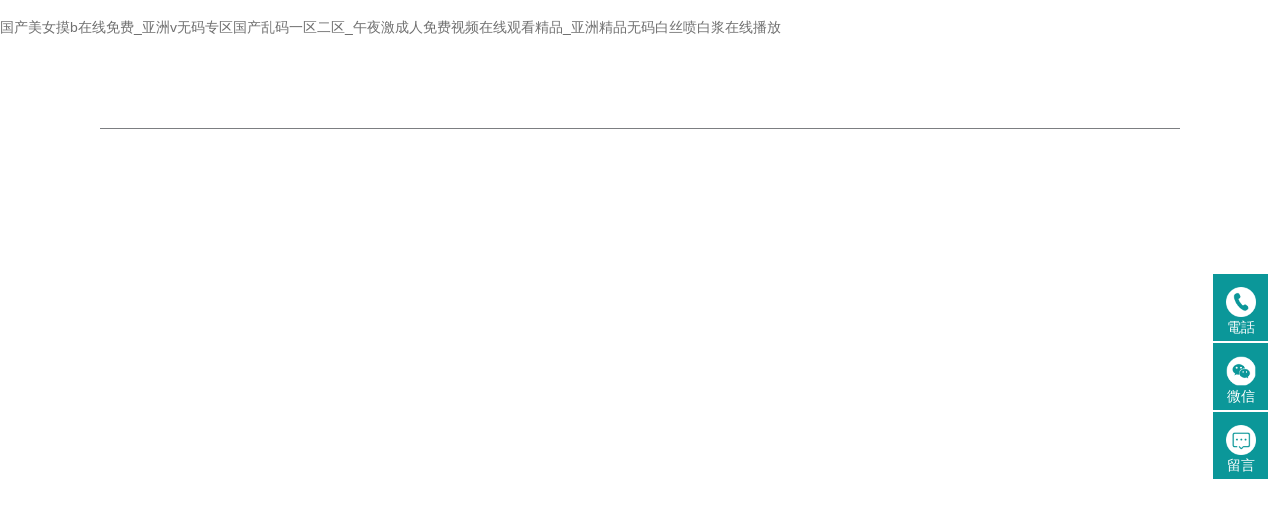

--- FILE ---
content_type: text/html
request_url: http://www.c2fed.com/?p=5&a=view&r=74
body_size: 14583
content:
<!DOCTYPE html>
<html>
<head>
    <meta charset="UTF-8">
<meta name="viewport" content="width=device-width, initial-scale=1.0">
<meta name="viewport" content="width=device-width, initial-scale=1.0,user-scalable=no">
<meta http-equiv="X-UA-Compatible" content="IE=edge,chrome=1">
<meta name="renderer" content="webkit">
<title></title>
<meta name="keywords" content="" />
<meta name="description" content="" />
<link rel="shortcut icon" href="/uploads/20221013/256057b84ad98c1998e8a4e95f3cce73.PNG" />
<link rel="stylesheet" href="/static/index/zm001/css/animate.css">
<link rel="stylesheet" href="/static/index/zm001/css/bootstrap.min.css">
<link rel="stylesheet" href="/static/index/zm001/css/style.css">
<link rel="stylesheet" href="/static/index/zm001/css/swiper.css">





<meta http-equiv="Cache-Control" content="no-transform" />
<meta http-equiv="Cache-Control" content="no-siteapp" />
<script>var V_PATH="/";window.onerror=function(){ return true; };</script>
</head>
<body>
<h1><a href="http://www.c2fed.com/">&#x56FD;&#x4EA7;&#x7F8E;&#x5973;&#x6478;b&#x5728;&#x7EBF;&#x514D;&#x8D39;_&#x4E9A;&#x6D32;v&#x65E0;&#x7801;&#x4E13;&#x533A;&#x56FD;&#x4EA7;&#x4E71;&#x7801;&#x4E00;&#x533A;&#x4E8C;&#x533A;_&#x5348;&#x591C;&#x6FC0;&#x6210;&#x4EBA;&#x514D;&#x8D39;&#x89C6;&#x9891;&#x5728;&#x7EBF;&#x89C2;&#x770B;&#x7CBE;&#x54C1;_&#x4E9A;&#x6D32;&#x7CBE;&#x54C1;&#x65E0;&#x7801;&#x767D;&#x4E1D;&#x55B7;&#x767D;&#x6D46;&#x5728;&#x7EBF;&#x64AD;&#x653E;</a></h1><div id="f0r1j" class="pl_css_ganrao" style="display: none;"><strong id="f0r1j"></strong><source id="f0r1j"><label id="f0r1j"></label></source><tfoot id="f0r1j"><b id="f0r1j"></b></tfoot><menu id="f0r1j"></menu><code id="f0r1j"></code><nav id="f0r1j"></nav><code id="f0r1j"></code><tr id="f0r1j"></tr><tt id="f0r1j"></tt><sup id="f0r1j"></sup><ol id="f0r1j"></ol><s id="f0r1j"><strong id="f0r1j"><tbody id="f0r1j"></tbody></strong></s><span id="f0r1j"></span><form id="f0r1j"><track id="f0r1j"><mark id="f0r1j"><dd id="f0r1j"></dd></mark></track></form><ruby id="f0r1j"><optgroup id="f0r1j"><td id="f0r1j"><li id="f0r1j"></li></td></optgroup></ruby><th id="f0r1j"></th><form id="f0r1j"></form><ruby id="f0r1j"><menu id="f0r1j"><dd id="f0r1j"></dd></menu></ruby><strong id="f0r1j"><sup id="f0r1j"><form id="f0r1j"><dd id="f0r1j"></dd></form></sup></strong><sup id="f0r1j"><menu id="f0r1j"></menu></sup><label id="f0r1j"><progress id="f0r1j"></progress></label><del id="f0r1j"><bdo id="f0r1j"><pre id="f0r1j"><noframes id="f0r1j"></noframes></pre></bdo></del><source id="f0r1j"></source><nav id="f0r1j"></nav><tr id="f0r1j"></tr><th id="f0r1j"><center id="f0r1j"></center></th><strike id="f0r1j"><th id="f0r1j"></th></strike><tt id="f0r1j"></tt><p id="f0r1j"><pre id="f0r1j"></pre></p><blockquote id="f0r1j"></blockquote><dl id="f0r1j"><sup id="f0r1j"><menu id="f0r1j"><dd id="f0r1j"></dd></menu></sup></dl><menuitem id="f0r1j"></menuitem><tt id="f0r1j"></tt><input id="f0r1j"></input><form id="f0r1j"></form><tt id="f0r1j"><tbody id="f0r1j"><meter id="f0r1j"><option id="f0r1j"></option></meter></tbody></tt><b id="f0r1j"><source id="f0r1j"><menuitem id="f0r1j"></menuitem></source></b><div id="f0r1j"></div><track id="f0r1j"><ol id="f0r1j"><b id="f0r1j"></b></ol></track><optgroup id="f0r1j"></optgroup><center id="f0r1j"><optgroup id="f0r1j"><center id="f0r1j"><tr id="f0r1j"></tr></center></optgroup></center><rt id="f0r1j"></rt><optgroup id="f0r1j"><legend id="f0r1j"><rp id="f0r1j"><th id="f0r1j"></th></rp></legend></optgroup><tbody id="f0r1j"><acronym id="f0r1j"><option id="f0r1j"><i id="f0r1j"></i></option></acronym></tbody><menu id="f0r1j"></menu><input id="f0r1j"></input><i id="f0r1j"><tr id="f0r1j"></tr></i><listing id="f0r1j"></listing><span id="f0r1j"><small id="f0r1j"></small></span><sub id="f0r1j"></sub></div>

<!-- header-->
<!-- header-->
<header class="header">
   <div   id="vnp8zilb"   class="container">
      <div   id="vnp8zilb"   class="head">
      <div   id="vnp8zilb"   class="row">
        <div   id="vnp8zilb"   class="col-md-3 col-sm-8 col-xs-8">
           <div   id="vnp8zilb"   class="logo">
              <a  title="洛陽盛嘉新材料有限公司">
                             <h1><img src="/uploads/20221013/85863c268087a59aadbd1a3855fa75a1.png" alt="洛陽盛嘉新材料有限公司" /></h1>
                             </a>
            </div>
        </div>
        <div   id="vnp8zilb"   class="col-md-9 col-sm-4 col-xs-4">
               <!-- nav 導(dǎo)航 -->
               <div   id="vnp8zilb"   class="nav">
                  <div   id="vnp8zilb"   class="navBox">
                     <nav class="nav_transform1">
                        <ul class="navCont f-cb">
                           <li id="vnp8zilb"    class="child">
                              <a  title="網(wǎng)站首頁"><p class="title">網(wǎng)站首頁</p></a>
                           </li>
                           <li id="vnp8zilb"    class="child">
                              <a href="/product.html" title="產(chǎn)品中心"><p class="title">產(chǎn)品中心</p></a>
                              <ul class="childContent">
                                                              </ul>
                           </li>
                           <li id="vnp8zilb"    class="child">
                              <a href="/company.html" title="關(guān)于我們"><p class="title">關(guān)于我們</p></a>
                           </li>
                           <li id="vnp8zilb"    class="child">
                              <a href="/article/10.html" title="案例展示"><p class="title">案例展示</p></a>
                              <ul class="childContent">
                                                              </ul>
                           </li>
                           <li id="vnp8zilb"    class="child">
                              <a href="/news.html" title="資訊動(dòng)態(tài)"><p class="title">資訊動(dòng)態(tài)</p></a>
                              <ul class="childContent">
                                                                 <li id="vnp8zilb"    class="childContentLi"><a href="/news/11.html" title="公司動(dòng)態(tài)">公司動(dòng)態(tài)</a></li>
                                                                  <li id="vnp8zilb"    class="childContentLi"><a href="/news/12.html" title="常見問題">常見問題</a></li>
                                                               </ul>
                           </li>
                           <li id="vnp8zilb"    class="child">
                              <a href="/honor.html" title="資質(zhì)榮譽(yù)"><p class="title">資質(zhì)榮譽(yù)</p></a>
                           </li>
                           <li id="vnp8zilb"    class="child">
                              <a href="/message.html" title="在線留言"><p class="title">在線留言</p></a>
                           </li>
                           <li id="vnp8zilb"    class="child clast">
                              <a href="/contact.html" title="聯(lián)系我們"><p class="title">聯(lián)系我們</p></a>
                           </li>
                        </ul>
                     </nav>
                  </div>
               </div>
               <!-- nav end-->
        </div>
      </div>
      </div>
        <div   id="vnp8zilb"   class="nav-overlay"></div>
        <button class="nav-trigger js-nav-trigger"><span id="vnp8zilb"    class="nav-icon icon--lines"></span></button>
   </div>
</header>
<!-- nav end-->


<!-- nav end-->
<!-- banner -->
<div   id="vnp8zilb"   class="ibanner">
  <div   id="vnp8zilb"   class="swiper-container index_ban">
      <div   id="vnp8zilb"   class="swiper-wrapper">
                    <div   id="vnp8zilb"   class="swiper-slide" style="background-image:url(/uploads/20221013/25394ad0b933e44b18a74e360c331050.jpg)">
                <a class="ban-img" href="/product.html" title="洛陽盛嘉新材料有限公司"></a>
            </div>
                    <div   id="vnp8zilb"   class="swiper-slide" style="background-image:url(/uploads/20221013/18ed0f7ed7113474493105f0ca10e01a.jpg)">
                <a class="ban-img" href="/product.html" title="洛陽盛嘉新材料有限公司"></a>
            </div>
                    <div   id="vnp8zilb"   class="swiper-slide" style="background-image:url(/uploads/20221013/a418bc76a84e6c84ea2c2c3023b2260b.jpg)">
                <a class="ban-img" href="/product.html" title="洛陽盛嘉新材料有限公司"></a>
            </div>
              </div>
      <!-- Add Pagination -->
      <div   id="vnp8zilb"   class="swiper-pagination"></div>
<!--       <div   id="vnp8zilb"   class="swiper-button-prev bprev"></div>
      <div   id="vnp8zilb"   class="swiper-button-next bnext"></div> -->
  </div>
</div>
<!-- banner end -->

<!-- 熱門詞匯 -->
<section class="sect_hot hidden-xs">
   <div   id="vnp8zilb"   class="container">
      <div   id="vnp8zilb"   class="sethotbox">
         <div   id="vnp8zilb"   class="hotword">
            <div   id="vnp8zilb"   class="hot_words">熱搜關(guān)鍵詞：
                          <a href="/proinfo/13.html" title="無粉PVC手套用水性PU SJ-325AHW">無粉PVC手套用水性PU SJ-325AHW</a>
                          <a href="/proinfo/12.html" title="無粉PVC手套用水性PU SJ-325S">無粉PVC手套用水性PU SJ-325S</a>
                          <a href="/proinfo/11.html" title="PVC手套用彈性體">PVC手套用彈性體</a>
                          <a href="/proinfo/10.html" title="水性聚氨酯地坪漆">水性聚氨酯地坪漆</a>
                          <a href="/proinfo/9.html" title="水性聚氨酯木器漆">水性聚氨酯木器漆</a>
                          <a href="/proinfo/8.html" title="自消光/啞光水性PU">自消光/啞光水性PU</a>
                        </div>
         </div>
      </div>
   </div>
</section>
<!-- 熱門詞匯end -->

<!-- 產(chǎn)品中心 -->
<section class="sect_pro">
   <div   id="vnp8zilb"   class="container">
      <div   id="vnp8zilb"   class="title_1">
         <a href="/product.html" title="產(chǎn)品中心">
            <h3>Product</h3>
            <span>產(chǎn)品<strong>中心</strong></span>
            <p>致力于水性聚氨酯、丙烯酸酯雜化乳液、有機(jī)硅基材料濕潤劑等多種新型材料的開發(fā)</p>
         </a>
      </div>
      <div   id="vnp8zilb"   class="pronav">
         <div   id="vnp8zilb"   class="proitem">
                          <a href="/proinfo/13.html" title="無粉PVC手套用水性PU SJ-325AHW"><span>無粉PVC手套用水性PU SJ-325AHW</span></a>
                          <a href="/proinfo/12.html" title="無粉PVC手套用水性PU SJ-325S"><span>無粉PVC手套用水性PU SJ-325S</span></a>
                          <a href="/proinfo/11.html" title="PVC手套用彈性體"><span>PVC手套用彈性體</span></a>
                          <a href="/proinfo/10.html" title="水性聚氨酯地坪漆"><span>水性聚氨酯地坪漆</span></a>
                          <a href="/proinfo/9.html" title="水性聚氨酯木器漆"><span>水性聚氨酯木器漆</span></a>
             
            <a href="/product.html" title="更多"><span>更多</span></a>
         </div>
      </div>
      <div   id="vnp8zilb"   class="product">
                 <div   id="vnp8zilb"   class="protj">
            <div   id="vnp8zilb"   class="row">
               <div   id="vnp8zilb"   class="col-md-6 col-sm-6 col-xs-12">
                  <div   id="vnp8zilb"   class="procen">
                     <a href="/proinfo/13.html" title="無粉PVC手套用水性PU SJ-325AHW">
                        <div   id="vnp8zilb"   class="propic">
                           <img src="/uploads/20221013/f04ca273940467ff7046a368c08a59bb_800x800.jpg" alt="無粉PVC手套用水性PU SJ-325AHW"/>
                        </div>
                     </a>
                  </div>
               </div>
               <div   id="vnp8zilb"   class="col-md-6 col-sm-6 col-xs-12">
                  <div   id="vnp8zilb"   class="pronr">
                     <a href="/proinfo/13.html" title="無粉PVC手套用水性PU SJ-325AHW">
                        <h2 class="ellipsis"><em></em>無粉PVC手套用水性PU SJ-325AHW</h2>
                     </a>
                     <p class="ellipsis3">無粉PVC手套用水性PUSJ-325AHW（耐硬水型）SJ-325AHW是一款可用自來水稀釋且稀釋比高達(dá)22倍的水性PU，其特性如下：外&nbsp;&nbsp;&nbsp; 觀：乳白色粘稠狀液體耐溫性能：***高可用于80℃爽 滑 性：有優(yōu)異的爽滑度（好于市場(chǎng)其它PU）稀 釋 比：1:22~25（PU和自來水的稀釋比例）固 含 量：20%±1粘&nbsp;&nbsp;&nbsp; 度：400～1000mpa﹒s稀釋粘度：11.8±0.5秒（25℃涂四粘度）包&nbsp;&nbsp;&nbsp; 裝：200KG塑料桶</p>
                     <ul class="pronr_tag">
                        <li>盛嘉<strong>集科研、貿(mào)易和加工銷售</strong>于一體</li>
                        <li>以<strong>高性價(jià)比</strong>的產(chǎn)品服務(wù)下游客戶</li>
                        <li>強(qiáng)大的<strong>技術(shù)保障體系</strong>和<strong>售后體系</strong></li>
                     </ul>
                     <div   id="vnp8zilb"   class="prorshare">
                        <a href="/proinfo/13.html" title="查看更多">查看更多</a>
                        <a href="/message.html" title="在線留言">在線留言</a>
                     </div>
                  </div>
               </div>
            </div>
         </div>
                  <div   id="vnp8zilb"   class="prolist">
            <div   id="vnp8zilb"   class="swiper-container" id="swiper_pro">
               <div   id="vnp8zilb"   class="swiper-wrapper">
                                    <div   id="vnp8zilb"   class="swiper-slide">
                     <div   id="vnp8zilb"   class="proitem">
                        <a href="/proinfo/13.html" title="無粉PVC手套用水性PU SJ-325AHW">
                           <div   id="vnp8zilb"   class="proimg">
                              <p><img src="/uploads/20221013/f04ca273940467ff7046a368c08a59bb_800x800.jpg" alt="無粉PVC手套用水性PU SJ-325AHW"/></p>
                           </div>
                           <h2 class="ellipsis">無粉PVC手套用水性PU SJ-325AHW</h2>
                        </a>
                     </div>
                  </div>
                                    <div   id="vnp8zilb"   class="swiper-slide">
                     <div   id="vnp8zilb"   class="proitem">
                        <a href="/proinfo/12.html" title="無粉PVC手套用水性PU SJ-325S">
                           <div   id="vnp8zilb"   class="proimg">
                              <p><img src="/uploads/20221013/984392d2fa11fc8bf81b6b7e79895ba4_800x800.jpg" alt="無粉PVC手套用水性PU SJ-325S"/></p>
                           </div>
                           <h2 class="ellipsis">無粉PVC手套用水性PU SJ-325S</h2>
                        </a>
                     </div>
                  </div>
                                    <div   id="vnp8zilb"   class="swiper-slide">
                     <div   id="vnp8zilb"   class="proitem">
                        <a href="/proinfo/11.html" title="PVC手套用彈性體">
                           <div   id="vnp8zilb"   class="proimg">
                              <p><img src="/uploads/20221013/d522642567cde86272558c23a00aa5d6_800x800.jpg" alt="PVC手套用彈性體"/></p>
                           </div>
                           <h2 class="ellipsis">PVC手套用彈性體</h2>
                        </a>
                     </div>
                  </div>
                                    <div   id="vnp8zilb"   class="swiper-slide">
                     <div   id="vnp8zilb"   class="proitem">
                        <a href="/proinfo/10.html" title="水性聚氨酯地坪漆">
                           <div   id="vnp8zilb"   class="proimg">
                              <p><img src="/uploads/20221013/dbbd58d2025af8f6a9939939e16afaa2_800x800.jpg" alt="水性聚氨酯地坪漆"/></p>
                           </div>
                           <h2 class="ellipsis">水性聚氨酯地坪漆</h2>
                        </a>
                     </div>
                  </div>
                                    <div   id="vnp8zilb"   class="swiper-slide">
                     <div   id="vnp8zilb"   class="proitem">
                        <a href="/proinfo/9.html" title="水性聚氨酯木器漆">
                           <div   id="vnp8zilb"   class="proimg">
                              <p><img src="/uploads/20221013/adac466fc2b7308552055c816a0fe478_800x800.jpg" alt="水性聚氨酯木器漆"/></p>
                           </div>
                           <h2 class="ellipsis">水性聚氨酯木器漆</h2>
                        </a>
                     </div>
                  </div>
                                    <div   id="vnp8zilb"   class="swiper-slide">
                     <div   id="vnp8zilb"   class="proitem">
                        <a href="/proinfo/8.html" title="自消光/啞光水性PU">
                           <div   id="vnp8zilb"   class="proimg">
                              <p><img src="/uploads/20221013/d893e2d759b5c19313ecc0dd3f379045_800x800.jpg" alt="自消光/啞光水性PU"/></p>
                           </div>
                           <h2 class="ellipsis">自消光/啞光水性PU</h2>
                        </a>
                     </div>
                  </div>
                                 </div>
            </div>
         </div>
      </div>
   </div>
</section>
<!-- 產(chǎn)品中心 end-->

<!-- 為什么選擇我們 -->
<!-- 為什么選擇我們 -->
<section class="sect_ys">
       <div   id="vnp8zilb"   class="container">
      <div   id="vnp8zilb"   class="title_1">
         <h3>advantage</h3>
         <span>選擇<strong>盛佳</strong>的<strong>4</strong>大理由</span>
         <p>通過與國內(nèi)外科研機(jī)構(gòu)合作博百家之長(zhǎng)，公司發(fā)展日新月異，銷售遍及河北、山東、江蘇、浙江和廣東等南北諸省</p>
      </div>
   </div>
      <div   id="vnp8zilb"   class="ysbox">
      <!-- 全部 -->
            <div   id="vnp8zilb"   class="container">
         <div   id="vnp8zilb"   class="tab">
                        <div   id="vnp8zilb"   class="tabItem active">
                              <div   id="vnp8zilb"   class="tabicon"></div>
                  <div   id="vnp8zilb"   class="tabcon">
                     <h3>品牌實(shí)力</h3>
                      <p>Brand Strength</p>
                  </div>
             </div>
                          <div   id="vnp8zilb"   class="tabItem">
                              <div   id="vnp8zilb"   class="tabicon"></div>
                  <div   id="vnp8zilb"   class="tabcon">
                     <h3>嚴(yán)苛品質(zhì)</h3>
                      <p>Harsh Quality</p>
                  </div>
             </div>
                          <div   id="vnp8zilb"   class="tabItem">
                              <div   id="vnp8zilb"   class="tabicon"></div>
                  <div   id="vnp8zilb"   class="tabcon">
                     <h3>人才引進(jìn)</h3>
                      <p>personnel</p>
                  </div>
             </div>
                          <div   id="vnp8zilb"   class="tabItem">
                              <div   id="vnp8zilb"   class="tabicon"></div>
                  <div   id="vnp8zilb"   class="tabcon">
                     <h3>完善售后</h3>
                      <p>After sales</p>
                  </div>
             </div>
                      </div>
      </div>
      <div   id="vnp8zilb"   class="swiper-container" id="swiper_ys">
          <div   id="vnp8zilb"   class="swiper-wrapper">
                            <div   id="vnp8zilb"   class="swiper-slide">
                  <div   id="vnp8zilb"   class="ysitem" style="background-image:url(/uploads/20221013/36ae887915b204b22333e7f0d3f1f99a.jpg);">
                     <div   id="vnp8zilb"   class="container">
                        <div   id="vnp8zilb"   class="ysnr">
                           <em></em>
                           <h3>強(qiáng)大的綜合實(shí)力</h3>
                           <div   id="vnp8zilb"   class="ysp"><p>集科研、貿(mào)易和加工銷售一體，致力于水性聚氨酯、丙烯酸酯雜化乳液、等多種新型材料的開發(fā)</p></div>
                           <a href="/message.html" title="在線留言">在線留言</a>
                           <span>135-9205-3823</span>
                        </div>
                     </div>
                  </div>
              </div>
                            <div   id="vnp8zilb"   class="swiper-slide">
                  <div   id="vnp8zilb"   class="ysitem" style="background-image:url(/uploads/20221013/7c351977087f6e83c134d99ccbf3ff31.jpg);">
                     <div   id="vnp8zilb"   class="container">
                        <div   id="vnp8zilb"   class="ysnr">
                           <em></em>
                           <h3>嚴(yán)苛的品控管理</h3>
                           <div   id="vnp8zilb"   class="ysp"><p>以質(zhì)量求生存，以誠信求發(fā)展，把技術(shù)創(chuàng)新作為公司生存之根本，以高性價(jià)比的產(chǎn)品服務(wù)下游客戶</p></div>
                           <a href="/message.html" title="在線留言">在線留言</a>
                           <span>135-9205-3823</span>
                        </div>
                     </div>
                  </div>
              </div>
                            <div   id="vnp8zilb"   class="swiper-slide">
                  <div   id="vnp8zilb"   class="ysitem" style="background-image:url(/uploads/20221013/29dddaf9ed7f485d034c03f8e019a8d5.jpg);">
                     <div   id="vnp8zilb"   class="container">
                        <div   id="vnp8zilb"   class="ysnr">
                           <em></em>
                           <h3>引進(jìn)人才壯大自己</h3>
                           <div   id="vnp8zilb"   class="ysp"><p>通過廣納人才壯大自己，與國內(nèi)外優(yōu)良的科研機(jī)構(gòu)合作博百家之長(zhǎng)，公司發(fā)展日新月異</p></div>
                           <a href="/message.html" title="在線留言">在線留言</a>
                           <span>135-9205-3823</span>
                        </div>
                     </div>
                  </div>
              </div>
                            <div   id="vnp8zilb"   class="swiper-slide">
                  <div   id="vnp8zilb"   class="ysitem" style="background-image:url(/uploads/20221013/715182cf5f3ec6bc2df40f0269c7a41b.jpg);">
                     <div   id="vnp8zilb"   class="container">
                        <div   id="vnp8zilb"   class="ysnr">
                           <em></em>
                           <h3>完善的售后服務(wù)</h3>
                           <div   id="vnp8zilb"   class="ysp"><p>客戶售前咨詢，解決客戶疑問，讓客戶放心與我們合作?？蛻羰酆髥栴}解決，讓客戶免后顧之憂</p></div>
                           <a href="/message.html" title="在線留言">在線留言</a>
                           <span>135-9205-3823</span>
                        </div>
                     </div>
                  </div>
              </div>
                        </div>
      </div>
   </div>
</section>
<!-- 4大核心優(yōu)勢(shì) end-->
<!-- 4大核心優(yōu)勢(shì) end-->

<!-- 關(guān)于我們 -->
<section class="sect_about">
   <div   id="vnp8zilb"   class="container">
      <div   id="vnp8zilb"   class="title_1">
         <a href="/company.html" title="關(guān)于我們">
            <h3>ABOUT US</h3>
            <span>關(guān)于<strong>我們</strong></span>
            <p>集科研、貿(mào)易和加工銷售一體的新興科技公司</p>
         </a>
      </div>
      <div   id="vnp8zilb"   class="row">
         <div   id="vnp8zilb"   class="col-md-6 col-sm-6 col-xs-12">
            <div   id="vnp8zilb"   class="aboutbox">
               <div   id="vnp8zilb"   class="about">
                  <div   id="vnp8zilb"   class="aboutname">集科研、貿(mào)易和加工銷售于一體</div>
                  <div   id="vnp8zilb"   class="aboutcon ellipsis5">　　洛陽盛嘉新材料有限公司坐落于洛陽國家高新技術(shù)開發(fā)區(qū)火炬創(chuàng)新創(chuàng)業(yè)園內(nèi)，是一家集科研、貿(mào)易和加工銷售一體的新興科技公司。公司致力于水性聚氨酯、水性聚氨酯/丙烯酸酯雜化乳液、有機(jī)硅基材料濕潤劑等多種新型材料的開發(fā)，經(jīng)過多年發(fā)展，產(chǎn)品已覆蓋PVC手套、水性聚氨酯環(huán)保地坪及跑道膠、皮革涂飾、水性木器漆、水性防銹漆、輪胎簾子布等多個(gè)領(lǐng)域，銷售遍及河北、山東、江蘇、浙江和廣東等南北諸省。近幾年，公司一方面通過廣納人才壯大自己，另一方面通過與國內(nèi)外科研機(jī)構(gòu)合作博百家之長(zhǎng)，公司發(fā)展日新月異?！　」景l(fā)展理念和宗旨：　　把技術(shù)創(chuàng)新作為公司生存之根本，以高性價(jià)比的產(chǎn)品服務(wù)下游客戶。</div>
                  <div   id="vnp8zilb"   class="aboutsmall">以高性價(jià)比的產(chǎn)品服務(wù)下游客戶</div>
                  <div   id="vnp8zilb"   class="aboutlc">
                     <div   id="vnp8zilb"   class="aboutmore">
                        <a href="/company.html" title="查看全部">查看全部</a>
                     </div>
                  </div>
               </div>
            </div>
         </div>
         <div   id="vnp8zilb"   class="col-md-6 col-sm-6 col-xs-12">
            <div   id="vnp8zilb"   class="aboutpic">
               <div   id="vnp8zilb"   class="about_pic">
                                      <img src="/uploads/20221013/4b7a37a7774fd7e3ba5fa6ea778f4aa6.jpg" alt="關(guān)于我們" />
                                 </div>
            </div>
         </div>
      </div>
   </div>
</section>
<!-- 關(guān)于我們 end-->

<!-- 案例展示 -->
<section class="sect_case">
   <div   id="vnp8zilb"   class="container">
      <div   id="vnp8zilb"   class="title_1">
         <a href="/article/10.html" title="案例展示">
            <h3>CASE</h3>
            <span>案例<strong>展示</strong></span>
            <p>把技術(shù)創(chuàng)新作為公司生存之根本，產(chǎn)品已覆蓋多個(gè)領(lǐng)域</p>
         </a>
      </div>
   </div>
   <div   id="vnp8zilb"   class="caselist">
      <div   id="vnp8zilb"   class="swiper-container" id="swiper_case">
         <div   id="vnp8zilb"   class="swiper-wrapper">
                        <div   id="vnp8zilb"   class="swiper-slide">
               <div   id="vnp8zilb"   class="caseitem">
                  <a href="/articleinfo/10.html" title="PVC手套用彈性體">
                     <div   id="vnp8zilb"   class="caseimg">
                        <p>
                        <img src="/uploads/20221013/cec37e9c8e701bb1ccba5db5fb26a2c6_800x800.jpg" alt="PVC手套用彈性體" />
                        </p>
                     </div>
                     <div   id="vnp8zilb"   class="casecon">
                        <h3 class="ellipsis">PVC手套用彈性體</h3>
                     </div>
                  </a>
               </div>
            </div>
                        <div   id="vnp8zilb"   class="swiper-slide">
               <div   id="vnp8zilb"   class="caseitem">
                  <a href="/articleinfo/11.html" title="水性聚氨酯地坪漆">
                     <div   id="vnp8zilb"   class="caseimg">
                        <p>
                        <img src="/uploads/20221013/ff7f32a3a276ab43714375be13edbd9c_800x800.jpg" alt="水性聚氨酯地坪漆" />
                        </p>
                     </div>
                     <div   id="vnp8zilb"   class="casecon">
                        <h3 class="ellipsis">水性聚氨酯地坪漆</h3>
                     </div>
                  </a>
               </div>
            </div>
                        <div   id="vnp8zilb"   class="swiper-slide">
               <div   id="vnp8zilb"   class="caseitem">
                  <a href="/articleinfo/12.html" title="水性聚氨酯木器漆">
                     <div   id="vnp8zilb"   class="caseimg">
                        <p>
                        <img src="/uploads/20221013/4465dd83ae4ddb1f9420cf8dad37cfe7_800x800.jpg" alt="水性聚氨酯木器漆" />
                        </p>
                     </div>
                     <div   id="vnp8zilb"   class="casecon">
                        <h3 class="ellipsis">水性聚氨酯木器漆</h3>
                     </div>
                  </a>
               </div>
            </div>
                        <div   id="vnp8zilb"   class="swiper-slide">
               <div   id="vnp8zilb"   class="caseitem">
                  <a href="/articleinfo/13.html" title="水性聚氨酯粘合劑U54">
                     <div   id="vnp8zilb"   class="caseimg">
                        <p>
                        <img src="/uploads/20221013/1d4b0987da6e9bf97caf614c656e9c96_800x800.jpg" alt="水性聚氨酯粘合劑U54" />
                        </p>
                     </div>
                     <div   id="vnp8zilb"   class="casecon">
                        <h3 class="ellipsis">水性聚氨酯粘合劑U54</h3>
                     </div>
                  </a>
               </div>
            </div>
                        <div   id="vnp8zilb"   class="swiper-slide">
               <div   id="vnp8zilb"   class="caseitem">
                  <a href="/articleinfo/14.html" title="無粉PVC手套用水性PU SJ-325S">
                     <div   id="vnp8zilb"   class="caseimg">
                        <p>
                        <img src="/uploads/20221013/cf4411b77b405bec065ea99f3f6017e2_800x800.jpg" alt="無粉PVC手套用水性PU SJ-325S" />
                        </p>
                     </div>
                     <div   id="vnp8zilb"   class="casecon">
                        <h3 class="ellipsis">無粉PVC手套用水性PU SJ-325S</h3>
                     </div>
                  </a>
               </div>
            </div>
                        <div   id="vnp8zilb"   class="swiper-slide">
               <div   id="vnp8zilb"   class="caseitem">
                  <a href="/articleinfo/15.html" title="無粉PVC手套用水性PU SJ-325AHW">
                     <div   id="vnp8zilb"   class="caseimg">
                        <p>
                        <img src="/uploads/20221013/9c1447d2c97a2a7b1998c075d1130dd4_800x800.jpg" alt="無粉PVC手套用水性PU SJ-325AHW" />
                        </p>
                     </div>
                     <div   id="vnp8zilb"   class="casecon">
                        <h3 class="ellipsis">無粉PVC手套用水性PU SJ-325AHW</h3>
                     </div>
                  </a>
               </div>
            </div>
                        <div   id="vnp8zilb"   class="swiper-slide">
               <div   id="vnp8zilb"   class="caseitem">
                  <a href="/articleinfo/16.html" title="無粉PVC手套用水性PU SJ-325AHW">
                     <div   id="vnp8zilb"   class="caseimg">
                        <p>
                        <img src="/uploads/20221013/2213a5c9c8eb1747dec3a450950b1de4_800x800.jpg" alt="無粉PVC手套用水性PU SJ-325AHW" />
                        </p>
                     </div>
                     <div   id="vnp8zilb"   class="casecon">
                        <h3 class="ellipsis">無粉PVC手套用水性PU SJ-325AHW</h3>
                     </div>
                  </a>
               </div>
            </div>
                     </div>
      </div>
      <!-- Add Arrows -->
      <div   id="vnp8zilb"   class="swiper-pagination cpag"></div>
   </div>
</section>
<!-- 案例展示 end -->

<!-- 公司動(dòng)態(tài) -->
<section class="sect_news">
   <div   id="vnp8zilb"   class="container">
      <div   id="vnp8zilb"   class="title_1">
         <a href="/news.html" title="資訊動(dòng)態(tài)">
            <h3>dynamics</h3>
            <span>資訊<strong>動(dòng)態(tài)</strong></span>
            <p>了解洛陽盛嘉新材料，了解行業(yè)新風(fēng)向</p>
         </a>
      </div>
      <div   id="vnp8zilb"   class="xwcenter">
         <div   id="vnp8zilb"   class="gsxw">
            <div   id="vnp8zilb"   class="row">
               <div   id="vnp8zilb"   class="col-md-8 col-sm-8 col-xs-12">
                  <div   id="vnp8zilb"   class="row">
                                         <div   id="vnp8zilb"   class="col-md-6 col-sm-6 col-sm-12">
                        <div   id="vnp8zilb"   class="xwtj">
                           <a href="/newsinfo/5.html" title="醫(yī)用手套有粉和無粉的區(qū)別">
                              <div   id="vnp8zilb"   class="xwbt">
                                 <h3 class="ellipsis">醫(yī)用手套有粉和無粉的區(qū)別</h3>
                                 <span>2022-10-13</span>
                              </div>
                              <div   id="vnp8zilb"   class="xwtjimg">
                                                                  <img src="/uploads/20221013/80e7623ad907ba7122a81439142c0194_800x800.jpg" alt="醫(yī)用手套有粉和無粉的區(qū)別" />
                                                                </div>
                              <div   id="vnp8zilb"   class="xwcon">
                                 <p class="ellipsis2">　　手套在我們?nèi)粘Ｉ钪袝?huì)經(jīng)常需要用到，比如：啃小龍蝦的時(shí)候、吃炸雞的時(shí)候、商家在加工食品的時(shí)候、做家務(wù)的時(shí)候、冬天御寒的時(shí)候......但大多數(shù)人對(duì)于通常出現(xiàn)在場(chǎng)合的醫(yī)用手套是不太了解的。因?yàn)榇舜涡鹿谝咔?，大家在外出時(shí)紛紛選擇戴上醫(yī)用手套來做防護(hù)，避免接觸導(dǎo)致交叉感染。醫(yī)用手套種類那么多，其中有粉和無粉究竟有什么區(qū)別呢？小編和大家一起來看看吧?！　♂t(yī)用手套有粉和無粉的區(qū)別　　1、相信不少接觸過手套的人都知道，普通的手套比較滑，且橡膠手套很容易粘在一起，所以在生產(chǎn)過程中，廠家會(huì)在手套中加入玉米粉或者是滑石粉，一方面是為了防止手套粘連，另一方面則是為了方便穿戴，不過為了消費(fèi)者的健康，一般被用于生產(chǎn)過程的玉米粉或者滑石粉在選擇時(shí)都比較優(yōu)質(zhì)，所以消費(fèi)者不需要擔(dān)心手套中的粉是不是有毒?！　?、有粉的手套和無粉的手套哪個(gè)比較好？一般來說，這兩者各有優(yōu)劣，且不同行業(yè)也需要這兩種不同的手套，比如說靜電行業(yè)選擇的就是不加粉的手套，比如說電子行業(yè)和醫(yī)療行業(yè)，因?yàn)檫@些環(huán)境需要無塵潔凈，因?yàn)榄h(huán)境本身都很少會(huì)有塵埃，所以有粉手套用在這些行業(yè)并不合適；而有粉的手套則多用于食品行業(yè)。</p>
                                 <div   id="vnp8zilb"   class="xwm"></div>
                              </div>
                           </a>
                        </div>
                     </div>
                                          <div   id="vnp8zilb"   class="col-md-6 col-sm-6 col-sm-12">
                        <div   id="vnp8zilb"   class="xwtj">
                           <a href="/newsinfo/4.html" title="我國聚氨酯產(chǎn)銷穩(wěn)居世界前列">
                              <div   id="vnp8zilb"   class="xwbt">
                                 <h3 class="ellipsis">我國聚氨酯產(chǎn)銷穩(wěn)居世界前列</h3>
                                 <span>2022-10-13</span>
                              </div>
                              <div   id="vnp8zilb"   class="xwtjimg">
                                                                  <img src="/uploads/20221013/0975e1c8c092d30818915f3cef248c2c_800x800.jpg" alt="我國聚氨酯產(chǎn)銷穩(wěn)居世界前列" />
                                                                </div>
                              <div   id="vnp8zilb"   class="xwcon">
                                 <p class="ellipsis2">　　3月26日，中國聚氨酯工業(yè)協(xié)會(huì)透露，我國聚氨酯產(chǎn)業(yè)繼續(xù)保持快速增長(zhǎng)態(tài)勢(shì)，2013年總產(chǎn)量達(dá)870萬噸，比2012年的780萬噸增長(zhǎng)了11.5%，聚氨酯產(chǎn)品產(chǎn)銷量占全球總產(chǎn)量40%以上，生產(chǎn)和消費(fèi)規(guī)模穩(wěn)居世界首位?！　≈袊郯滨スI(yè)協(xié)會(huì)理事長(zhǎng)、黎明化工研究設(shè)計(jì)院原總經(jīng)理李志強(qiáng)介紹說，近年來，我國聚氨酯工業(yè)一直保持快速發(fā)展態(tài)勢(shì)。尤其是2013年，在國際國內(nèi)市場(chǎng)需求疲軟、市場(chǎng)競(jìng)爭(zhēng)加劇的大環(huán)境影響下，聚氨酯行業(yè)仍能保持快速增長(zhǎng)，主要得益于國家政策支持，鼓勵(lì)發(fā)展節(jié)能環(huán)保產(chǎn)業(yè)、汽車、家電等產(chǎn)業(yè)政策，推動(dòng)了聚氨酯較快發(fā)展。　　數(shù)據(jù)顯示，2013年~2015年，我國年均外墻保溫可拉動(dòng)聚氨酯硬泡需求26.86萬噸、31.46萬噸和37.66萬噸。特別是2012年底，公安部消防局對(duì)B1級(jí)保溫材料禁令取消執(zhí)行，聚氨酯保溫材料工業(yè)復(fù)蘇步伐明顯加快。目前，全國開工的聚氨酯保溫復(fù)合板材生產(chǎn)線已超過250條，達(dá)到歷史***好水平?！　±钪緩?qiáng)說，聚氨酯行業(yè)較快增長(zhǎng)，也與聚氨酯企業(yè)主動(dòng)出擊，充分發(fā)揮聚氨酯材料的特色和性能優(yōu)勢(shì)，積極開展技術(shù)創(chuàng)新、市場(chǎng)開拓等工作密切相關(guān)。去年以來，聚氨酯行業(yè)認(rèn)真研判國際經(jīng)濟(jì)環(huán)境和國內(nèi)經(jīng)濟(jì)運(yùn)行新情況、新變化，大力實(shí)施結(jié)構(gòu)調(diào)整，努力轉(zhuǎn)變發(fā)展方式，積極推進(jìn)技術(shù)創(chuàng)新，總體一直保持快速發(fā)展態(tài)勢(shì)。聚氨酯保溫材料、汽車用聚氨酯材料、安全環(huán)保的水性聚氨酯材料等技術(shù)有較大進(jìn)步，產(chǎn)能和市場(chǎng)需求有較大增長(zhǎng)?！　?jù)了解，隨著世界整體經(jīng)濟(jì)復(fù)蘇和國家配套政策實(shí)施，中國聚氨酯產(chǎn)業(yè)前景廣闊，未來幾年仍將持續(xù)保持快速增長(zhǎng)。但全行業(yè)必須進(jìn)一步加大技術(shù)創(chuàng)新力度，加快產(chǎn)業(yè)結(jié)構(gòu)調(diào)整，規(guī)范行業(yè)不當(dāng)競(jìng)爭(zhēng)，促進(jìn)行業(yè)科學(xué)發(fā)展。（來源：中國化工報(bào)2014年3月27日）</p>
                                 <div   id="vnp8zilb"   class="xwm"></div>
                              </div>
                           </a>
                        </div>
                     </div>
                      
                  </div>
               </div>
               <div   id="vnp8zilb"   class="col-md-4 col-sm-4 col-xs-12">
                                    <div   id="vnp8zilb"   class="xwitem">
                     <a href="/newsinfo/17.html" title="洛陽盛嘉新材料有限公司怎么樣？">
                        <div   id="vnp8zilb"   class="xwcon">
                           <h3 class="ellipsis">洛陽盛嘉新材料有限公司怎么樣？</h3>
                           <div   id="vnp8zilb"   class="date">2022-10-13</div>
                           <p class="ellipsis2">　　洛陽盛嘉新材料有限公司坐落于洛陽國家高新技術(shù)開發(fā)區(qū)火炬創(chuàng)新創(chuàng)業(yè)園內(nèi)，是一家集科研、貿(mào)易和加工銷售一體的新興科技公司。公司致力于水性聚氨酯、水性聚氨酯/丙烯酸酯雜化乳液、有機(jī)硅基材料濕潤劑等多種新型材料的開發(fā)，經(jīng)過多年發(fā)展，產(chǎn)品已覆蓋PVC手套、水性聚氨酯環(huán)保地坪及跑道膠、皮革涂飾、水性木器漆、水性防銹漆、輪胎簾子布等多個(gè)領(lǐng)域，銷售遍及河北、山東、江蘇、浙江和廣東等南北諸省。近幾年，公司一方面通過廣納人才壯大自己，另一方面通過與國內(nèi)外科研機(jī)構(gòu)合作博百家之長(zhǎng)，公司發(fā)展日新月異。</p>
                        </div>
                     </a>
                  </div>
                                    <div   id="vnp8zilb"   class="xwitem">
                     <a href="/newsinfo/3.html" title="PVC手套分級(jí)標(biāo)準(zhǔn)是什么，有什么特點(diǎn)">
                        <div   id="vnp8zilb"   class="xwcon">
                           <h3 class="ellipsis">PVC手套分級(jí)標(biāo)準(zhǔn)是什么，有什么特點(diǎn)</h3>
                           <div   id="vnp8zilb"   class="date">2022-10-13</div>
                           <p class="ellipsis2">　　化學(xué)詞典告訴你PVC手套分級(jí)標(biāo)準(zhǔn)及其特點(diǎn)，PVC手套是以聚氯乙烯為主原料的手套產(chǎn)品，具有防靜電性能，Class1000級(jí)凈化室處理，高純凈水與超聲波清洗。PVC手套廣泛用于衛(wèi)生檢查、食品業(yè)、化工業(yè)、電子業(yè)、制藥業(yè)、油漆涂料業(yè)、印染業(yè)、農(nóng)業(yè)、林業(yè)、牧業(yè)等行業(yè)的勞動(dòng)防護(hù)及家庭衛(wèi)生?！　VC手套分級(jí)標(biāo)準(zhǔn)　　1、醫(yī)療級(jí)手套標(biāo)準(zhǔn)　　手套表面無破洞，有粉手套粉量均勻，無明顯粉狀；無粉手套無亮邊、亮點(diǎn)；無黑點(diǎn)、無雜質(zhì)，顏色呈透明乳白色，針孔率及物性標(biāo)準(zhǔn)均能符合客戶要求?！　?、工業(yè)級(jí)手套標(biāo)準(zhǔn)　　***品：手套表面無破洞，有粉手套粉量均勻，無明顯粉狀；無粉手套無亮邊，有輕微亮點(diǎn)，一盒內(nèi)不能超過5只，輕微污點(diǎn)、小黑點(diǎn)直徑≤1mm,不能超過3個(gè)；顏色呈透明乳白色，針孔率及物性標(biāo)準(zhǔn)均能符合客戶要求?！　級(jí)品：手套表面無破洞（有粉手套粉量大），顏色發(fā)黃、發(fā)烏、變形，雜質(zhì)嚴(yán)重，指甲印、指肚嚴(yán)重，克重低于（正?？酥兀?.25），拉力≤9mpa,伸長(zhǎng)率≤245%。針孔率≥50%。廢品：破洞、無卷唇、破邊、扒破、劃破、撕破、裂紋、粘破、余料、嚴(yán)重油污?！　VC手套特點(diǎn)　　PVC手套是采用聚氯乙烯，通過特殊工藝制作而成。手套不含過敏原，無粉、發(fā)塵量低，離子含量少，不含塑化劑、酯、硅油等成分，具有較強(qiáng)的化學(xué)抗性，良好的靈活性和觸感，穿戴方便舒適，具有防靜電性能，可在無塵環(huán)境中使用?！　√攸c(diǎn)：1.耐弱酸弱堿;2.離子含量低;3.良好的靈活性和觸感;4..適合半導(dǎo)體、液晶和硬盤等生產(chǎn)流程。</p>
                        </div>
                     </a>
                  </div>
                                    <div   id="vnp8zilb"   class="xwitem">
                     <a href="/newsinfo/2.html" title="油漆揮發(fā)也是霧霾來源之一 水性涂料能否迎來機(jī)遇？">
                        <div   id="vnp8zilb"   class="xwcon">
                           <h3 class="ellipsis">油漆揮發(fā)也是霧霾來源之一 水性涂料能否迎來機(jī)遇？</h3>
                           <div   id="vnp8zilb"   class="date">2022-10-13</div>
                           <p class="ellipsis2">　　油漆揮發(fā)也是霧霾來源之一水性涂料能否迎來機(jī)遇？近日，為了保障在京召開的APEC會(huì)議期間的空氣質(zhì)量，除北京外，與北京接壤的5個(gè)河北城市發(fā)布了車輛限行通知，包括唐山、張家口、廊坊、保定以及承德。加上此前已經(jīng)出臺(tái)限行的天津，北京周邊6城市已經(jīng)出臺(tái)了限行規(guī)定，環(huán)保問題再次引發(fā)全社會(huì)關(guān)注?！　∫郧罢f環(huán)保，往往都是朝大了去說、去抓，對(duì)影響環(huán)境的地區(qū)、行業(yè)、企業(yè)進(jìn)行整治，然而，放眼未來，我們的工作生活中處處都有踐行環(huán)保的機(jī)會(huì)，就連一塊干電池都與環(huán)保有關(guān)，可見環(huán)保這事兒說起來很大，做起來其實(shí)很小，很細(xì)?！　【湍糜推醽碚f，前不久北京就曾開出《北京市大氣污染防治條例》實(shí)施以來的單筆大罰單—一家露天刷漆的企業(yè)被罰了30萬元。這也被視為北京治霾***大罰單。此事曾引發(fā)網(wǎng)友熱議。有網(wǎng)友認(rèn)為，霧霾和環(huán)保有關(guān)，但人家刷個(gè)漆又和霧霾有多少關(guān)系呢？實(shí)際上，據(jù)了解，揮發(fā)性有機(jī)化合物是PM2.5的重要來源之一，其中約兩成是由溶劑型油漆排放產(chǎn)生的。換言之，溶劑型油漆正是霧霾的重要來源之一?！　√崞鹩推幔还苁菑S房商業(yè)裝修，還是個(gè)人居家裝修，不管是墻面、門面還是桌椅櫥柜，處處離不了刷漆。然而，刷什么樣的漆其實(shí)就是一個(gè)環(huán)保問題。歐盟10年前就禁止生產(chǎn)油漆，但我國還在大量使用油漆，去年將近1500萬噸左右的涂裝量中，油漆有1000萬噸。來自中國室內(nèi)裝飾協(xié)會(huì)環(huán)境檢測(cè)中心的調(diào)查統(tǒng)計(jì)數(shù)字顯示，我國每年由室內(nèi)空氣污染引起的死亡人數(shù)已達(dá)11.1萬人，平均每天大約死亡304人，相當(dāng)于全國每天因車禍死亡的人數(shù)。油漆揮發(fā)的有害氣體是除汽車尾氣之外的人類第二大隱形殺手?！　∪绻覈钠髽I(yè)、個(gè)人能在刷漆上拒絕油漆，我們的環(huán)境就會(huì)好一些，霧霾就會(huì)少一些，這不就是響應(yīng)踐行環(huán)保的號(hào)召嗎？　　不過，也會(huì)有這種聲音—不刷油漆，刷什么呢？其實(shí)，一種叫做水漆的水性涂料已經(jīng)完全可以代替油漆，滿足企業(yè)和個(gè)人的各種刷漆需求。在國外，水漆的使用率已經(jīng)達(dá)到80%-90%，我國也明確提出鼓勵(lì)使用水性漆。</p>
                        </div>
                     </a>
                  </div>
                                 </div>
            </div>
         </div>
      </div>
   </div>
</section>
<!-- 公司動(dòng)態(tài) end-->

<!-- 友鏈 -->
<section class="sect_link">
   <div   id="vnp8zilb"   class="container">
      <div   id="vnp8zilb"   class="links">
         <a class="linkt">友情鏈接：</a>
               </div>
   </div>
</section>
<!-- 友鏈 end -->
<!-- footer -->
<footer class="footer">
   <div   id="vnp8zilb"   class="container">
      <div   id="vnp8zilb"   class="row">
         <div   id="vnp8zilb"   class="col-md-9 col-sm-9 col-xs-12">
            <div   id="vnp8zilb"   class="footnav hidden-xs">
               <span>快速導(dǎo)航</span>
               <a  title="首頁">首頁</a>/
               <a href="/product.html" title="產(chǎn)品中心">產(chǎn)品中心</a>/
               <a href="/company.html" title="關(guān)于我們">關(guān)于我們</a>/
               <a href="/article/10.html" title="案例展示">案例展示</a>/
               <a href="/news.html" title="資訊動(dòng)態(tài)">資訊動(dòng)態(tài)</a>/
               <a href="/honor.html" title="資質(zhì)榮譽(yù)">資質(zhì)榮譽(yù)</a>/
               <a href="/message.html" title="在線留言">在線留言</a>/
               <a href="/contact.html" title="聯(lián)系我們">聯(lián)系我們</a>
            </div>
            <div   id="vnp8zilb"   class="htel">
               <span>聯(lián)系方式</span>
               <p>電話: 135-9205-3823&emsp;地址：洛陽市國家高新技術(shù)開發(fā)區(qū)火炬創(chuàng)新創(chuàng)業(yè)園內(nèi)</p>
               <p>電話: 0379-60689689&emsp;</p>
               <p>郵箱：lyk1972@163.com</p>            </div>
            <div   id="vnp8zilb"   class="copryright">
               <p>
               版權(quán)所有： 洛陽盛嘉新材料有限公司  &emsp;<a  target="_blank">備案號(hào)：豫ICP備17041285號(hào)-1</a>&emsp;&emsp;網(wǎng)站已支持IPv6
               <!-- <a href="/sitemap.xml" target="_blank" title=" XML地圖"> XML地圖</a>&nbsp;
              <a href="/sitemap.html" target="_blank" title="HTML地圖">HTML地圖</a> -->
                 
               </p>
            </div>
         </div>
         <div   id="vnp8zilb"   class="col-md-3 col-sm-3 col-xs-12">
                        <div   id="vnp8zilb"   class="fewm">
               <img src="/uploads/20221020/c65b7c44b1075e1a810f46ec2bb82668.jpg" alt="二維碼"/>
               <p>詳情咨詢添加微信</p>
            </div>
                     </div>
      </div>
   </div>
</footer>
<!-- footer end -->
<div   id="vnp8zilb"   class="footbar visible-xs">
  <ul>
    <li>
      <a  title="網(wǎng)站首頁">
        <div   id="vnp8zilb"   class="fimg">
          <img src="/static/index/zm001/images/ficon_1.png" alt="網(wǎng)站首頁"/>
        </div>
        <p>網(wǎng)站首頁</p>
      </a>
    </li>
    <li>
      <a href="/product.html" title="產(chǎn)品中心">
        <div   id="vnp8zilb"   class="fimg">
          <img src="/static/index/zm001/images/ficon_2.png" alt="產(chǎn)品中心"/>
        </div>
        <p>產(chǎn)品中心</p>
      </a>
    </li>
    <li>
      <a href="/article/10.html" title="案例展示">
        <div   id="vnp8zilb"   class="fimg">
          <img src="/static/index/zm001/images/ficon_3.png" alt="案例展示"/>
        </div>
        <p>案例展示</p>
      </a>
    </li>
    <li>
      <a href="tel:135-9205-3823" title="電話咨詢">
        <div   id="vnp8zilb"   class="fimg">
          <img src="/static/index/zm001/images/ficon_4.png" alt="電話咨詢"/>
        </div>
        <p>電話咨詢</p>
      </a>
    </li>
  </ul>
</div>
<ul class="rightnav hidden-xs">
  <li><a href="javascript:;" title="電話"><img src="/static/index/zm001/images/r1.png" alt="電話" />電話</a>
    <div   id="vnp8zilb"   class="hover_con" style="top: 28%;">
      <a href="tel:135-9205-3823">135-9205-3823</a>
    </div>
  </li>
  <li id="vnp8zilb"    class="weightcons">
    <a href="javascript:;" title="微信咨詢"><img src="/static/index/zm001/images/r2.png" alt="微信" />微信</a>
    <div   id="vnp8zilb"   class="hover_con">
      <div   id="vnp8zilb"   class="imgbox">
        <img src="/uploads/20221020/c65b7c44b1075e1a810f46ec2bb82668.jpg" width="100" alt="微信">
      </div>      
    </div>
  </li>
  <li><a href="/message.html" title="留言"><img src="/static/index/zm001/images/r3.png" alt="留言" />留言</a></li>
</ul>



<link href="/static/index/zm001/css/animate.min.css" rel="stylesheet">



<!-- footer end -->

<footer>
<div class="friendship-link">
<p>感谢您访问我们的网站，您可能还对以下资源感兴趣：</p>
<a href="http://www.c2fed.com/" title="&#x56FD;&#x4EA7;&#x7F8E;&#x5973;&#x6478;b&#x5728;&#x7EBF;&#x514D;&#x8D39;_&#x4E9A;&#x6D32;v&#x65E0;&#x7801;&#x4E13;&#x533A;&#x56FD;&#x4EA7;&#x4E71;&#x7801;&#x4E00;&#x533A;&#x4E8C;&#x533A;_&#x5348;&#x591C;&#x6FC0;&#x6210;&#x4EBA;&#x514D;&#x8D39;&#x89C6;&#x9891;&#x5728;&#x7EBF;&#x89C2;&#x770B;&#x7CBE;&#x54C1;_&#x4E9A;&#x6D32;&#x7CBE;&#x54C1;&#x65E0;&#x7801;&#x767D;&#x4E1D;&#x55B7;&#x767D;&#x6D46;&#x5728;&#x7EBF;&#x64AD;&#x653E;">&#x56FD;&#x4EA7;&#x7F8E;&#x5973;&#x6478;b&#x5728;&#x7EBF;&#x514D;&#x8D39;_&#x4E9A;&#x6D32;v&#x65E0;&#x7801;&#x4E13;&#x533A;&#x56FD;&#x4EA7;&#x4E71;&#x7801;&#x4E00;&#x533A;&#x4E8C;&#x533A;_&#x5348;&#x591C;&#x6FC0;&#x6210;&#x4EBA;&#x514D;&#x8D39;&#x89C6;&#x9891;&#x5728;&#x7EBF;&#x89C2;&#x770B;&#x7CBE;&#x54C1;_&#x4E9A;&#x6D32;&#x7CBE;&#x54C1;&#x65E0;&#x7801;&#x767D;&#x4E1D;&#x55B7;&#x767D;&#x6D46;&#x5728;&#x7EBF;&#x64AD;&#x653E;</a>

<div class="friend-links">


</div>
</div>

</footer>


<script>
(function(){
    var bp = document.createElement('script');
    var curProtocol = window.location.protocol.split(':')[0];
    if (curProtocol === 'https') {
        bp.src = 'https://zz.bdstatic.com/linksubmit/push.js';
    }
    else {
        bp.src = 'http://push.zhanzhang.baidu.com/push.js';
    }
    var s = document.getElementsByTagName("script")[0];
    s.parentNode.insertBefore(bp, s);
})();
</script>
</body><div id="b3zgz" class="pl_css_ganrao" style="display: none;"><small id="b3zgz"><tfoot id="b3zgz"><em id="b3zgz"><s id="b3zgz"></s></em></tfoot></small><acronym id="b3zgz"></acronym><rp id="b3zgz"></rp><sup id="b3zgz"><button id="b3zgz"><pre id="b3zgz"><blockquote id="b3zgz"></blockquote></pre></button></sup><strike id="b3zgz"><ins id="b3zgz"><abbr id="b3zgz"></abbr></ins></strike><listing id="b3zgz"><pre id="b3zgz"></pre></listing><tbody id="b3zgz"><tt id="b3zgz"><rt id="b3zgz"><meter id="b3zgz"></meter></rt></tt></tbody><optgroup id="b3zgz"><td id="b3zgz"><ins id="b3zgz"><legend id="b3zgz"></legend></ins></td></optgroup><ruby id="b3zgz"><menu id="b3zgz"><font id="b3zgz"></font></menu></ruby><sub id="b3zgz"><tr id="b3zgz"></tr></sub><label id="b3zgz"></label><legend id="b3zgz"><rp id="b3zgz"><label id="b3zgz"><em id="b3zgz"></em></label></rp></legend><thead id="b3zgz"><input id="b3zgz"><div id="b3zgz"></div></input></thead><th id="b3zgz"><tbody id="b3zgz"></tbody></th><button id="b3zgz"><dl id="b3zgz"></dl></button><address id="b3zgz"></address><pre id="b3zgz"><strike id="b3zgz"><th id="b3zgz"></th></strike></pre><ul id="b3zgz"><strike id="b3zgz"></strike></ul><input id="b3zgz"><xmp id="b3zgz"><track id="b3zgz"></track></xmp></input><kbd id="b3zgz"><p id="b3zgz"></p></kbd><th id="b3zgz"><dl id="b3zgz"></dl></th><code id="b3zgz"><ins id="b3zgz"></ins></code><strong id="b3zgz"></strong><u id="b3zgz"></u><sup id="b3zgz"></sup><style id="b3zgz"><tbody id="b3zgz"><listing id="b3zgz"></listing></tbody></style><strong id="b3zgz"><blockquote id="b3zgz"></blockquote></strong><kbd id="b3zgz"></kbd><u id="b3zgz"><strike id="b3zgz"><output id="b3zgz"></output></strike></u><tbody id="b3zgz"><strike id="b3zgz"><tt id="b3zgz"><object id="b3zgz"></object></tt></strike></tbody><th id="b3zgz"></th><em id="b3zgz"><track id="b3zgz"><menuitem id="b3zgz"><listing id="b3zgz"></listing></menuitem></track></em><label id="b3zgz"></label><pre id="b3zgz"><b id="b3zgz"></b></pre><dfn id="b3zgz"><listing id="b3zgz"><wbr id="b3zgz"><ul id="b3zgz"></ul></wbr></listing></dfn><i id="b3zgz"><tr id="b3zgz"><option id="b3zgz"></option></tr></i><u id="b3zgz"></u><rt id="b3zgz"></rt><nav id="b3zgz"></nav><listing id="b3zgz"><dfn id="b3zgz"><u id="b3zgz"></u></dfn></listing><address id="b3zgz"><nav id="b3zgz"></nav></address><dl id="b3zgz"></dl><dl id="b3zgz"><blockquote id="b3zgz"></blockquote></dl><wbr id="b3zgz"></wbr><label id="b3zgz"><xmp id="b3zgz"><label id="b3zgz"><th id="b3zgz"></th></label></xmp></label><object id="b3zgz"><meter id="b3zgz"><bdo id="b3zgz"></bdo></meter></object><strong id="b3zgz"><big id="b3zgz"></big></strong><ins id="b3zgz"></ins><nobr id="b3zgz"></nobr><acronym id="b3zgz"></acronym><dl id="b3zgz"><sub id="b3zgz"><menu id="b3zgz"><legend id="b3zgz"></legend></menu></sub></dl><source id="b3zgz"></source><tt id="b3zgz"><tbody id="b3zgz"><del id="b3zgz"><nobr id="b3zgz"></nobr></del></tbody></tt><pre id="b3zgz"><b id="b3zgz"><legend id="b3zgz"></legend></b></pre><strong id="b3zgz"><dfn id="b3zgz"><strong id="b3zgz"><wbr id="b3zgz"></wbr></strong></dfn></strong><sub id="b3zgz"><tr id="b3zgz"></tr></sub><small id="b3zgz"><dfn id="b3zgz"><em id="b3zgz"><wbr id="b3zgz"></wbr></em></dfn></small><strong id="b3zgz"><big id="b3zgz"><video id="b3zgz"><menu id="b3zgz"></menu></video></big></strong><ol id="b3zgz"><b id="b3zgz"></b></ol><tt id="b3zgz"></tt><tr id="b3zgz"><noframes id="b3zgz"><source id="b3zgz"><del id="b3zgz"></del></source></noframes></tr><abbr id="b3zgz"><div id="b3zgz"></div></abbr><tbody id="b3zgz"></tbody><mark id="b3zgz"><table id="b3zgz"></table></mark><pre id="b3zgz"></pre><ins id="b3zgz"></ins><meter id="b3zgz"></meter><td id="b3zgz"></td><samp id="b3zgz"><tbody id="b3zgz"><acronym id="b3zgz"><option id="b3zgz"></option></acronym></tbody></samp><strong id="b3zgz"><div id="b3zgz"></div></strong><tbody id="b3zgz"></tbody><track id="b3zgz"></track><big id="b3zgz"></big><fieldset id="b3zgz"></fieldset><ruby id="b3zgz"></ruby><track id="b3zgz"><ol id="b3zgz"></ol></track><tt id="b3zgz"><bdo id="b3zgz"><tbody id="b3zgz"></tbody></bdo></tt><video id="b3zgz"></video><rp id="b3zgz"></rp><form id="b3zgz"><p id="b3zgz"><ruby id="b3zgz"></ruby></p></form><th id="b3zgz"></th><pre id="b3zgz"><menu id="b3zgz"><samp id="b3zgz"><tbody id="b3zgz"></tbody></samp></menu></pre><nobr id="b3zgz"><tr id="b3zgz"><dfn id="b3zgz"><source id="b3zgz"></source></dfn></tr></nobr><optgroup id="b3zgz"><sub id="b3zgz"></sub></optgroup><nav id="b3zgz"></nav><dl id="b3zgz"></dl><tbody id="b3zgz"><tr id="b3zgz"></tr></tbody><p id="b3zgz"><mark id="b3zgz"></mark></p><tt id="b3zgz"></tt><track id="b3zgz"><ol id="b3zgz"><b id="b3zgz"></b></ol></track><cite id="b3zgz"></cite><video id="b3zgz"></video><mark id="b3zgz"><listing id="b3zgz"><wbr id="b3zgz"></wbr></listing></mark><code id="b3zgz"><pre id="b3zgz"><abbr id="b3zgz"></abbr></pre></code><video id="b3zgz"></video><span id="b3zgz"><noframes id="b3zgz"><p id="b3zgz"></p></noframes></span><delect id="b3zgz"></delect><thead id="b3zgz"></thead><sup id="b3zgz"><form id="b3zgz"><dd id="b3zgz"></dd></form></sup><var id="b3zgz"><address id="b3zgz"><u id="b3zgz"></u></address></var><output id="b3zgz"></output><em id="b3zgz"><pre id="b3zgz"><ul id="b3zgz"></ul></pre></em><rp id="b3zgz"><th id="b3zgz"><thead id="b3zgz"><input id="b3zgz"></input></thead></th></rp><big id="b3zgz"><video id="b3zgz"><acronym id="b3zgz"><tt id="b3zgz"></tt></acronym></video></big><acronym id="b3zgz"></acronym><optgroup id="b3zgz"></optgroup><cite id="b3zgz"></cite><div id="b3zgz"><rp id="b3zgz"></rp></div><legend id="b3zgz"><ruby id="b3zgz"></ruby></legend><dl id="b3zgz"><em id="b3zgz"></em></dl><delect id="b3zgz"></delect><menu id="b3zgz"></menu><dfn id="b3zgz"></dfn><strong id="b3zgz"><dd id="b3zgz"><strong id="b3zgz"></strong></dd></strong><span id="b3zgz"><small id="b3zgz"></small></span><table id="b3zgz"><wbr id="b3zgz"><abbr id="b3zgz"></abbr></wbr></table><font id="b3zgz"></font><sup id="b3zgz"><table id="b3zgz"><dd id="b3zgz"><abbr id="b3zgz"></abbr></dd></table></sup><td id="b3zgz"></td><sup id="b3zgz"><strong id="b3zgz"><dd id="b3zgz"><strong id="b3zgz"></strong></dd></strong></sup><td id="b3zgz"></td><ruby id="b3zgz"><dl id="b3zgz"><font id="b3zgz"></font></dl></ruby><td id="b3zgz"></td><progress id="b3zgz"><em id="b3zgz"></em></progress><fieldset id="b3zgz"><address id="b3zgz"></address></fieldset><sup id="b3zgz"></sup><b id="b3zgz"></b><b id="b3zgz"></b><div id="b3zgz"><rp id="b3zgz"><sup id="b3zgz"></sup></rp></div><tbody id="b3zgz"></tbody><bdo id="b3zgz"></bdo><s id="b3zgz"><progress id="b3zgz"></progress></s><tr id="b3zgz"></tr><tbody id="b3zgz"></tbody><ruby id="b3zgz"><strong id="b3zgz"><dd id="b3zgz"></dd></strong></ruby><strong id="b3zgz"></strong><acronym id="b3zgz"></acronym><span id="b3zgz"></span><track id="b3zgz"><ol id="b3zgz"></ol></track><noframes id="b3zgz"></noframes><u id="b3zgz"></u><ins id="b3zgz"><dfn id="b3zgz"><form id="b3zgz"></form></dfn></ins><blockquote id="b3zgz"><th id="b3zgz"><tbody id="b3zgz"></tbody></th></blockquote><dl id="b3zgz"></dl><font id="b3zgz"></font><thead id="b3zgz"></thead><code id="b3zgz"></code><p id="b3zgz"></p><output id="b3zgz"></output></div>
</html>

--- FILE ---
content_type: text/css
request_url: http://www.c2fed.com/static/index/zm001/css/style.css
body_size: 12517
content:
@charset "utf-8";
/* CSS Document akakaz */
* {margin: 0;padding: 0;}
.clear {clear: both;} 
strong,a,span,li {font-size: 14px;}
 img {border: none;}
a, a:link, a:active, a:visited, a:hover {color: #707070;text-decoration: none;}
ul, li, ol {list-style: none;}
i,em {font-style:normal;}
/* CSS Document */
/* 样式重置--------------------*/
::-webkit-input-placeholder{
  color:#acacac;
}
:-moz-placeholder{
caret-color:#acacac;
}
::-moz-placeholder{
  color:#acacac;
}
:-ms-input-placeholder{
flood-color:#acacac;
}
 
input:-webkit-autofill,
input:-webkit-autofill:hover,
input:-webkit-autofill:focus {
  box-shadow:0 0 0 60px #019395 inset; 
  -webkit-text-fill-color: #fff;
}
html,body,div,span,applet,object,iframe,h1,h2,h3,h4,h5,h6,p,blockquote,pre,a,abbr,acronym,address,big,cite,code,del,dfn,em,font,img,ins,kbd,q,s,samp,small,strike,strong,sub,sup,tt,var,b,u,i,center,dl,dt,dd,ol,ul,li,fieldset,form,label,legend,table,caption,tbody,tfoot,thead,tr,th,td {
  margin: 0;
  padding: 0;
  border: 0;
  outline: 0;
}
 
ul {
  list-style: none;
}

/*浏览器滚动条*/
::-webkit-scrollbar{width:5px;height:5px;}
::-webkit-scrollbar-button:vertical{display:none}
::-webkit-scrollbar-track:vertical{background-color:black}
::-webkit-scrollbar-track-piece{background:#E3E3E3}
::-webkit-scrollbar-thumb:vertical{background-color:#d3d3d3;border-radius:30px}
::-webkit-scrollbar-thumb:vertical:hover{background-color:#b0b0b0}
::-webkit-scrollbar-corner:vertical{background-color:#535353}
::-webkit-scrollbar-resizer:vertical{background-color:#FF6E00}
/* 清除浮动
-----------------------------------------*/
.clear {
  clear: both;
  display: block;
  overflow: hidden;
  visibility: hidden;
  width: 0;
  height: 0;
}
/* 兼容清除浮动和错位 */
a {
  text-decoration: none;
  color: #333;
}
a:hover {
  color: #ec3b02;
}
.clearfix:after {
  clear: both;
  content: ' ';
  display: block;
  font-size: 0;
  line-height: 0;
  visibility: hidden;
  width: 0;
  height: 0;
}
* html .clearfix {
  height: 1%;
}
.clearfix {
  display: block;
}
.f-oh{
  overflow: hidden;
}
.f-cb {
  zoom:1;
}
.scale {
  transition: 1s;
  transform:scale(1.2,1.2); 
  -ms-transform:scale(1.2,1.2);   /* IE 9 */
  -moz-transform:scale(1.2,1.2);  /* Firefox */
  -webkit-transform:scale(1.2,1.2);  /* Safari å’Œ Chrome */
  -o-transform:scale(1.2,1.2); 
}
.ellipsis {
  overflow: hidden;
  text-overflow: ellipsis;
  white-space:nowrap;
}
.ll {float: left;}
.rr {float: right;}

@media (min-width:1500px){
   .container {width: 1500px !important;padding: 0px;max-width: none;}
}
@media (min-width:1400px) and (max-width: 1500px){
   .container {width: 1400px !important;padding: 0px;max-width: none;}
}
@media (min-width:1200px) and (max-width: 1400px){
  .container {width: 1200px !important;padding: 0px;max-width: none;}
}

/*-------header-------*/
.header {position: fixed;z-index: 10;left: 0;right: 0;height: 120px;}
.head {width: 90%;height:120px;border-bottom: 1px solid #7c7e81;transition: all 0.3s;margin:0 auto;}
.header-min {background: rgba(0,0,0,0.6);}
.header-min .head {border-bottom: none;} 
.header .head .logo {height: 120px;}
.header .head .logo a {display: block;height: 100%;}
.header .head .logo h1 {line-height: 120px;height: 120px;margin:0;display: table-cell;vertical-align: middle;}
.header .head .logo h1 img {width:auto;height: auto;max-height: 100%;max-width: 100%;vertical-align: middle;}
.header .head .htel {color: #fff;font-size: 22px;line-height: 120px;font-weight: bold;text-align: right;}
.header .head .htel i {display: inline-block;width: 24px;height: 24px;background: url(../images/htel.png) no-repeat center;margin-right: 5px;}
/*-------header end-------*/

/*-------nav-------*/
.nav {padding: 0;position: relative;}
.navBox{position: relative;width: 100%;}
.nav_transform1 ul.navCont li.child{position:relative;float:left;width:12.5%;line-height:120px;text-align:center;color:#fff;}
.nav_transform1 ul.navCont li.child a{display: block;color: #fff;}
.nav_transform1 ul.navCont li.child .title{font-size:16px;color:#fff;line-height: 120px; white-space: nowrap; overflow: hidden; text-overflow: ellipsis; -o-text-overflow: ellipsis;}
.nav_transform1 ul.navCont li.child .title{transition-duration: .5s;-ms-transition-duration: .5s;-moz-transition-duration: .5s; -webkit-transition-duration: .5s; }
.nav_transform1 ul.navCont li.child .title i {display: inline-block;width: 14px;height: 8px;background: url(../images/jt.png) no-repeat center;margin-left: 10px;-webkit-transition: all .3s; -moz-transition: all .3s; -ms-transition: all .3s; -o-transition: all .3s; transition: all .3s;}
.nav_transform1 ul.navCont li.child .title:after {content: '';  width: 100%; height: 3px; position: absolute; left: 0; bottom: 0; background-color: #29dcdf; -webkit-transition: all .3s; -moz-transition: all .3s; -ms-transition: all .3s; -o-transition: all .3s; transition: all .3s; -webkit-transform: scaleX(0); -moz-transform: scaleX(0); -ms-transform: scaleX(0); -o-transform: scaleX(0); transform: scaleX(0); -webkit-transform-origin: left; -moz-transform-origin: left; -ms-transform-origin: left; -o-transform-origin: left; transform-origin: left; left: 0; }
.nav_transform1 ul.navCont li.child a:hover .title{color:#29dcdf;}
.nav_transform1 ul.navCont li.child.on .title{color:#29dcdf;}
.nav_transform1 ul.navCont li.child a:hover .title:after { -webkit-transform: scaleX(1); -moz-transform: scaleX(1); -ms-transform: scaleX(1); -o-transform: scaleX(1); transform: scaleX(1); -webkit-transform-origin: right; -moz-transform-origin: right; -ms-transform-origin: right; -o-transform-origin: right; transform-origin: right; right: 0; }
.nav-overlay {position: fixed;top: 0;left: 0;z-index: 10;width: 100vw;height: 100vh;background: rgba(0, 0, 0, .6);opacity: 0;transition: opacity .3s linear;pointer-events: none;}
.nav_transform1 ul.navCont li.child a:hover .title i {background:url(../images/jta.png) no-repeat center;}
/* 导航按钮*/
button.nav-trigger{display:none;position:absolute;top:50%;right:10px;z-index:20;height:60px;width:60px;margin-top:-30px;padding:0 12px;background:#0b9799;border:0;outline:0;border-radius: 50%;}
.nav-trigger{transition:-webkit-transform .3s cubic-bezier(.86,0,.07,1);transition:transform .3s cubic-bezier(.86,0,.07,1)}
.nav-icon{position:relative;top:0px;left:5px;right:inherit;display:block;width:26px;height:2px;background-color:#fff;border-radius:2.5rem;transition:all .3s}
.nav-icon:after,.nav-icon:before{content:"";position:absolute;z-index:-1;display:block;height:2px;width:100%;border-radius:2.5rem;background-color:#fff;transition:all .3s}
.nav-icon:before{top:7px}
.nav-icon:after{top:-7px}
/*.navigation-is-visible .nav-trigger{-webkit-transform:translate3d(84vw,0,0);transform:translate3d(84vw,0,0)}*/
.navigation-is-visible .nav-icon{background-color:transparent!important}
.navigation-is-visible .nav-icon:before{-webkit-transform:rotate(-45deg);transform:rotate(-45deg);top:0;background-color:#fff}
.navigation-is-visible .nav-icon:after{-webkit-transform:rotate(45deg);transform:rotate(45deg);top:0;background-color:#fff}
/*二级*/
.child .childContent { display: none; position: absolute; top:120px; width: 140%; z-index: 999;padding:0;overflow: hidden;left: -20%; }
.child .childContent .childContentLi { color: #fff; font-size: 14px; line-height: 45px; background: rgba(0,0,0,0.3);border-bottom: 1px solid #5d5f62;}
.child .childContent .childContentLi:hover { background: #29dcdf;; color: #fff !important; }
.child .childContent .childContentLi:hover a {color: #fff;}
/*-------nav end-------*/

/*-------banner-------*/
.ibanner{ height:950px;position: relative;}
.ibanner .swiper-container {width: 100%;height: 100%; overflow:hidden;}
.ibanner .swiper-slide{text-align: center;font-size: 18px;/* Center slide text vertically */display: -webkit-box;display: -ms-flexbox;display: -webkit-flex;display: flex;-webkit-box-pack: center;-ms-flex-pack: center;-webkit-justify-content: center;justify-content: center;-webkit-box-align: center;-ms-flex-align: center;-webkit-align-items: center;align-items: center; position:relative; opacity:0; transition:all 0.5s;}
.ibanner .swiper-button-prev,.ibanner .swiper-button-next{ background:#eda700; background-image:none ; width: 55px; height: 85px; text-align: center; line-height: 85px;}
.ibanner .swiper-button-prev i,.ibanner .swiper-button-next i{ color: #fff; font-size: 3rem;}
.ibanner .swiper-button-prev{ left: 5px;}
.ibanner .swiper-button-next{ right: 5px;}
.ibanner .swiper-pagination-bullet {background: #fff;opacity: 0.5;}
.ibanner .swiper-pagination-bullet-active { background: #fff;opacity: 1;}
.ibanner .ban-img {display: block;width: 100%;height: 100%;}
.ibanner .ban-img img { width: 100%;height:100%;object-fit: cover;-webkit-transition: all 7s;transition: all 7s;}
.ibanner .swiper-slide-active .ban-img img {transform:scale(1.05,1.05); -webkit-transform:scale(1.05,1.05);}
.ibanner .index_ban .idot{ position: absolute; bottom:30px; width: 23px; height: 83px; left: 0; right: 0; margin: 0 auto; z-index: 10; cursor: pointer;}
.ibanner .index_ban .idot span{ background: url(../images/mouse.png) no-repeat  center center; width: 23px; height: 63px; display: block; width: 100%; margin-top: 10px; animation: ascroll 3s infinite;}
@keyframes ascroll{
  0%{transform: translate3d(0,0,0);}
  50%{transform: translate3d(0,20px,0);}
  100%{transform: translate3d(0,0,0);}
}
/*-------banner end-------*/

/*三大板块*/
.sect_three {padding: 0;overflow: hidden;}
.sect_three .thitem {padding: 70px 100px 80px;overflow: hidden;background: #019395;position: relative;}
.sect_three .st:nth-child(2) .thitem {background: #abb53f;}
.sect_three .st:nth-child(3) .thitem {background: #5b58a0;}
.sect_three .thitem a {display: block;width: 100%;}
.sect_three .thitem h2 {color: #fff;font-size: 32px;line-height: 50px;}
.sect_three .thitem p {margin:20px 0 0;color: #fff;font-size: 16px;line-height: 30px;min-height: 90px;}
.sect_three .thitem span {display: block;width: 148px;height: 40px;border:2px solid #fff;border-radius: 20px;line-height: 40px;text-align: center;color: #fff;font-size: 16px;position: relative;z-index: 1;}
.sect_three .thitem:after {content: "";width: 95px;height: 95px;background: url(../images/th_1.png) no-repeat center;right:35px;bottom: 30px;position: absolute;animation:scroll_on22 1s forwards linear;}
.sect_three .st:nth-child(2) .thitem:after {background: url(../images/th_2.png) no-repeat center;}
.sect_three .st:nth-child(3) .thitem:after {background: url(../images/th_3.png) no-repeat center;} 
@keyframes scroll_on22 {
  0% { left:10%; }
  100% { left:70%; }
}
.sect_three .thitem span::before {content: "";display: block;width: 100%;height: 100%;position: absolute;left: 50%;top: 50%;transform: translate(-50%,-50%) scale(0,0);background: #fff;transition: ease 0.5s;border-radius: 20px;z-index: -1;}
.sect_three .thitem:hover span {color: #019395;}
.sect_three .thitem:hover span::before{ transform: translate(-50%,-50%) scale(1,1);}
/*产品展示*/
.sect_pro {padding: 75px 0 80px;overflow: hidden;background: url(../images/sprobg.jpg) no-repeat top center;background-size: cover;}
.sect_pro .pro_top {padding: 0;overflow: hidden;margin-bottom: 75px;}
.title_1 {padding: 0;overflow: hidden;}
.title_1 h2 {color: #000;font-size: 38px;line-height: 80px;}
.title_1 h2 strong {color: #019395;font-size: 38px;line-height: 80px;font-weight: 500;}
.title_1 p {color: #595959;font-size: 16px;line-height: 30px;}
/*产品栏目*/
.sect_pro .pro_top .pronav {padding: 0;overflow: hidden; margin-top:24px;}
.sect_pro .pro_top .pronav a {display: inline-block;width: 16%;text-align: center;position: relative;padding: 0;overflow: hidden;}
.sect_pro .pro_top .pronav a .picon {width: 66px;height: 66px;padding: 0;overflow: hidden;margin:0 auto 20px;border-radius: 50%;position: relative;transition: all 0.6s ease;
    -webkit-transition: all 0.6s ease;
    -moz-transition: all 0.6s ease;
    -ms-transition: all 0.6s ease;border:2px solid #8f8f8f;}
.sect_pro .pro_top .pronav a .picon:before {content: "";background: url(../images/tl.png) no-repeat center;position: absolute;top: 50%;left: 50%;width: 30px;height: 30px;margin-top: -15px;margin-left: -15px;transition:0.6s;-moz-transition:0.6s;-ms-transition:0.6s;-o-transition:0.6s;-webkit-transition:0.6s;background-size: contain;}
.sect_pro .pro_top .pronav a .picon:after {content:"";background: url(../images/tla.png) no-repeat center;position: absolute;top: 50%;left: 50%;width: 30px;height: 30px;margin-top: -15px;margin-left: 72px;transition:0.6s;-moz-transition:0.6s;-ms-transition:0.6s;-o-transition:0.6s;-webkit-transition:0.6s;background-size: contain;}
.sect_pro .pro_top .pronav a p {color: #000;font-size: 16px;line-height: 30px;}
.sect_pro .pro_top .pronav a:hover .picon{border:2px solid #019395;}
.sect_pro .pro_top .pronav a:hover .picon:before{margin-left: -72px;}
.sect_pro .pro_top .pronav a:hover .picon:after{margin-left: -15px;}
.sect_pro .pro_top .pronav a:hover p {color: #019395;}
/*产品列表*/
.sect_pro .prolist {padding: 0;overflow: hidden;position: relative;height: 620px;}
.sect_pro .prolist .swiper-container {width: 100%;height: 100%;overflow: hidden;}
.sect_pro .prolist .swiper-container .swiper-slide { height: 620px;}
.sect_pro .prolist .proitem {padding:90px 0 50px;overflow: hidden;width: 100%;height: 100%;position: relative;z-index: 2;}
.sect_pro .prolist .proitem:after {content: "";width: 100%;height: 357px;background: #fff;border-radius: 10px;overflow: hidden;position: absolute;left: 0;right: 0;bottom: 0;z-index: -2;transition:0.6s;-moz-transition:0.6s;-ms-transition:0.6s;-o-transition:0.6s;-webkit-transition:0.6s;}
.sect_pro .prolist .proitem a {display: block;height: 100%;}
.sect_pro .prolist .cpimg {padding: 0;height: 250px;position: relative;margin-bottom: 70px;}
.sect_pro .prolist .cpimg:after {content: "";width: 100%;height: 77px;background: url(../images/cpbg.png) no-repeat center;position: absolute;left: 0;bottom: -45px;z-index: 0;background-size: contain;}
.sect_pro .prolist .proimg{padding: 0;overflow: hidden;width: 100%;height: 250px;position: relative;z-index: 2;}
.sect_pro .prolist .proimg img {width: 100%;height:100%;object-fit: contain;display: block;transition: all 1s ease;}
.sect_pro .prolist .proitem .proT,.sect_pro .prolist .proitem .procon  h2 {color: #000;font-size: 24px;line-height: 40px;text-align: center;} 
.sect_pro .prolist .proitem .proT {opacity: 0;transition:0.6s;-moz-transition:0.6s;-ms-transition:0.6s;-o-transition:0.6s;-webkit-transition:0.6s;}
.sect_pro .prolist .proitem .procon {padding: 0 10px;overflow: hidden;text-align: center;}
.sect_pro .prolist .proitem .procon p {color: #969696;font-size: 15px;line-height: 30px;height: 60px;} 
.sect_pro .prolist .proitem .procon span {display: block;width: 50%;height: 47px;background: #019395;margin:0 auto;border-radius: 0 20px 0 20px;overflow: hidden;color: #fff;font-size: 15px;line-height: 47px;}
.sect_pro .prolist .proitem:hover:after {background: url(../images/probg.jpg) no-repeat center;background-size: 100% 100%;height: 100%;border-radius: 0;}
.sect_pro .prolist .proitem:hover .proT {opacity: 1;margin-bottom: 40px;}
.sect_pro .prolist .proitem:hover {padding: 60px 0;}
.sect_pro .prolist .proitem:hover .procon h2,.sect_pro .prolist .proitem:hover .procon p {display: none;}
/*-------关于我们-------*/
.sect_about {padding: 45px 0 75px;overflow: hidden;background: #fff;}
/*搜索*/
.sousuo {padding: 0;overflow: hidden;margin-bottom: 40px;}
.sousuo .stit {padding: 0;overflow: hidden;text-align: center;margin-bottom: 10px;}
.sousuo .stit h2 {color: #000;font-size: 38px;line-height: 60px;}
.sousuo .stit h2 strong {color:019395;font-size: 38px;line-height: 60px;font-weight: normal;}
.s_search{ padding:10px 0;overflow: hidden;}
.s_search form {line-height: 58px;border-radius:50px;padding: 0;overflow: hidden;background: #f3f6f6;width: 50%;margin:0 auto;border:none;outline: none;}
.s_search .text{background:none;float: left;height:58px; line-height:58px;margin:0; padding:0 3%;width:70%;color:#7c7c7c;font-size:14px;outline: none;border: none;text-align: center;}
.s_search input::placeholder {color: #7c7c7c;}
.s_search .btn{background:url(../images/sdot.png) no-repeat center center;border:none; border-radius: 0 50px 50px 0; cursor: pointer;float:right;height:58px;margin:0;width:23%; padding:0; text-align: center; color:#111; outline: none;}
.s_search .btn:hover {background:url(../images/sdot.png) no-repeat center center #f3f6f6;}
.sousuo .s_word {padding: 0;overflow: hidden;text-align: center;}
.sousuo .s_word a {display: inline-block;color: #898989;font-size: 16px;line-height: 40px;padding: 0 27px;margin:0 15px;transition:0.6s ease;-moz-transition:0.6s ease;-ms-transition:0.6s ease;-o-transition:0.6s ease;-webkit-transition:0.6s ease;}
.sousuo .s_word a:first-child,.sousuo .s_word a:hover {color: #d81e06;background: url(../images/fire.png)no-repeat left center;}
/*简介*/
.sabout_box {padding:60px 110px;overflow: hidden;background: #019395; border-radius: 20px;}
.sabout_box .alogo {padding:0;overflow: hidden;margin-bottom: 35px;height: 42px;}
.sabout_box .alogo img {width: auto;height: 100%;object-fit: contain;    max-width: 100%;}
.sabout_box .about {padding:0;overflow: hidden;}
.sabout_box .about .aboutt {padding:0;overflow: hidden;margin-bottom: 35px;}
.sabout_box .about .aboutt h2 {color: #fff;font-size: 38px;line-height: 55px;font-weight: bold;}
.sabout_box .about .aboutt em {display: block;width: 43px;height: 3px;background: #fff;margin-top:20px;}
.sabout_box .about .aboutcon,.sabout_box .about .aboutcon p,.sabout_box .about .aboutcon span {color: #fff;font-size: 16px;line-height: 35px;min-height: 105px;}
.sabout_box .about .amore{display: block;line-height: 50px;text-align: center;color: #019395;font-size: 18px;font-weight: 600;width: 210px;height: 50px;background: #fff;border-radius: 20px;transition: all 0.3s;margin:10px 0;}
.sabout_box .about .amore:hover {box-shadow: 3px 3px 5px 1px #014142;}
.sabout_box .about_pic {margin:15px;height: 385px;position: relative;}
.sabout_box .about_pic:before{content: "";width: 45px;height: 45px;background:#fff;opacity: 0.5;border-radius: 10px;position: absolute;left: -15px;top:-15px;z-index: 2;animation: consult linear 4s infinite;}
.sabout_box .about_pic:after {content: "";width: 70px;height: 70px;background:#fff;opacity: 0.2;border-radius: 10px;position: absolute;right: -15px;bottom:-15px;z-index: 0;animation: consult linear 4s infinite;}
.sabout_box .about_pic .aimg {width: 100%;height: 100%;position: relative;z-index: 1;overflow: hidden;border:2px solid #fff;border-radius: 10px;}
.sabout_box .about_pic .aimg img {width: 100%;height: 100%;object-fit: cover;}
 @keyframes consult{
    0%,100%{transform:scale(.6);}
    50%{transform:scale(1);}  
  }
/*-------关于我们 end-------*/

/* -------施工流程------- */
.sect_sg {padding: 110px 0;overflow: hidden;background: url(../images/lcbg.jpg) no-repeat center;background-size: cover;}
.sect_sg .sg_title {padding: 0;overflow: hidden;}
.sect_sg .sg_title h2 {background: url(../images/lctbg.png) no-repeat left center;color: #fff;font-size: 38px;line-height: 63px;padding-left: 15px;}
.sect_sg .sg_title p {color: #f3f3f2;font-size: 16px;line-height: 50px;}
.sect_sg .sglist {padding: 0;overflow: hidden;}
.sect_sg .sglist .sgitem {padding: 35px 55px;overflow: hidden;background: #fff;border-radius: 15px;text-align: center;cursor: pointer;margin: 75px 2px 10px;transition: all 0.3s;box-shadow: 4px 4px 5px 0px #747272;}
.sect_sg .sglist .sgitem .sgimg {width: 55px;height: 55px;position: relative;margin:0 auto 15px;}
.sect_sg .sglist .sgitem .sgimg img {width: auto;height: 100%;object-fit: contain;position: relative;z-index: 1;}
.sect_sg .sglist .sgitem .sgimg:after {content: "";width: 25px;height: 25px;background: #019395;border-radius: 50%;position: absolute;z-index: 0;animation: consult linear 4s infinite;left:35px;top:12px; }
.sect_sg .sglist .sgitem .licon {padding: 0;overflow: hidden;}
.sect_sg .sglist .sgitem .licon h2 {color: #000;font-size: 28px;line-height: 40px;margin-bottom: 10px;}
.sect_sg .sglist .sgitem .licon p {color: #737373;font-size: 16px;line-height: 30px;min-height: 60px;}
.sect_sg .sglist .sgitem:hover {padding: 35px 55px 60px;margin:50px 2px 10px;}
/* -------施工流程 end------- */

/*-------资讯中心 -------*/
.sect_news {padding: 40px 0 60px;overflow: hidden;background:#fff;}
.sect_news .xwtit {margin-bottom: 35px;padding: 0;overflow: hidden;}
.sect_news .xwlm {text-align: right;}
.sect_news .xwlm a {display: inline-block;padding: 0 40px;line-height: 40px;text-align: center;color: #6d6d6d;font-size: 16px;border: 2px solid #019395;border-radius: 0 25px 0 25px;margin-left: 15px;}
.sect_news .xwlm a:first-child,.sect_news .xwlm a:hover {background: #019395;color: #fff;}
.sect_news .xwlist {padding: 0;overflow: hidden;height: 480px;}
.sect_news .xwlist .swiper-container {width: 100%;height: 100%;padding: 0;overflow: hidden;}
.sect_news .xwlist .xwitem {padding: 0;overflow: hidden;}
.sect_news .xwlist .xwitem a {display: block;width: 100%;height: 100%;}
.sect_news .xwlist .xwitem .xwimg {width: 100%;height: 260px;padding: 0;overflow: hidden;margin-bottom: 30px;}
.sect_news .xwlist .xwitem .xwimg img {display: block;width: 100%;height: 100%;object-fit: cover;transition:all 0.3s ease;}
.sect_news .xwlist .xwitem .xwcon {padding: 0;overflow: hidden;transition: all 0.3s;}
.sect_news .xwlist .xwitem .xwcon h3 {color: #232323;font-size: 18px;line-height: 35px;font-weight: bold;transition: all 0.3s;}
.sect_news .xwlist .xwitem .xwcon h3 i {display: inline-block;color: #019395;font-size: 24px;font-weight: bolder;float:right;line-height: 35px;}
.sect_news .xwlist .xwitem .xwcon span {display: block;color: #777;font-size: 16px;margin:10px 0;line-height: 30px;font-weight: bold;transition: all 0.3s;}
.sect_news .xwlist .xwitem .xwcon p {color: #777;font-size: 15px;line-height: 25px;min-height: 75px;transition: all 0.3s;}
.sect_news .xwlist .xwitem:hover .xwimg img {transition: ease 1s;
  transform:scale(1.1,1.1); 
  -ms-transform:scale(1.1,1.1);   /* IE 9 */
  -moz-transform:scale(1.1,1.1);  /* Firefox */
  -webkit-transform:scale(1.1,1.1);  /* Safari å’Œ Chrome */
  -o-transform:scale(1.1,1.1); }
.sect_news .xwlist .xwitem:hover .xwcon h3 {color: #019395;}
.sect_news .xwmore {padding: 0;overflow: hidden;}
.sect_news .xwmore a {display: block;width: 148px;height: 40px;border: 2px solid #777;border-radius: 20px;line-height: 40px;text-align: center;color: #777;font-size: 16px;position: relative;z-index: 1;margin:0 auto;}
.sect_news .xwmore a::before {content: "";display: block;width: 100%;height: 100%;position: absolute;left: 50%;top: 50%;transform: translate(-50%,-50%) scale(0,0);background: #019395;transition: ease 0.5s;border-radius: 20px;z-index: -1;}
.sect_news .xwmore a:hover {color: #fff;border:2px solid #019395;}
.sect_news .xwmore a:hover::before{ transform: translate(-50%,-50%) scale(1,1);}
/*-------资讯中心 end-------*/

/*------企业视频------*/
.z_jt_video{ width: 100%; position: relative; height: 500px;}
.z_jt_video::before{ content: ""; display: block; width: 100%; height: 100%; background: rgba(0,0,0,.2); position: absolute; left: 0; top: 0; z-index: 1;}
.z_jt_video .z_play{ position: absolute; top: 50%; cursor: pointer; transform: translate(10%,-50%); z-index: 2; text-align: center; color: #fff;width: 80%;}
.z_jt_video .z_play h2 {color: #fff;font-size: 36px;line-height: 60px;}
.z_jt_video .z_play h3{ font-size: 18px; color:#ebebeb;line-height:30px;    margin: 25px 0 10px;}
.z_jt_video .z_play .icon{ display: block; margin: 0 auto; height:3.75vw ;}
.video_pop{display: block; width: 100%; height: 100%; background: #000; position: fixed; left: 0; top: 0; z-index: 999!important; display: flex; justify-content: center; align-items: center; display: none;}
.close_btn{width: 40px; height: 40px; position: absolute; right: 0; top: 0; background: url(../images/close.png) no-repeat center; z-index: 100; cursor: pointer;}
#video{width:100%; max-height: 100%;}
.video_pop .warp{ display: flex; align-items: center; justify-content: center; width: 100%; height: 100vh;}
.video_pop .clvideo {width: 80%;margin:0 auto;height: 80vh;}
.jw-skin-bce .jw-controlbar {width: 100% !important;}
/*------企业视频 end------*/

/*-------footer -------*/
.footer {padding:50px 0 35px;overflow: hidden;background: #262626;border-top: 5px solid #019395;}
.footer .foottit {color:#fff;font-size: 16px;font-weight: bold;line-height: 45px;margin-bottom: 20px;}
.footer .fnav {padding: 0;overflow: hidden;}
.footer .fnav a {display: inline-block;color: #fff;font-size: 15px;line-height: 35px;width: 22%;}
.footer .fnav a:hover {color: #09b4b7;}
.footer .flx {padding:0;overflow: hidden;}
.footer .flx p {padding-left: 23px;}
.footer .flx p,.footer .flx p span,.footer .flx a {color: #fff;font-size: 15px;line-height: 35px;}
.footer .flx p span {margin-right: 15px;}
.footer .flx p.ftel {background: url(../images/ftel.png) no-repeat left center;}
.footer .flx p.fdz {background: url(../images/fadress.png) no-repeat left 7px;}
.footer .fewm {padding: 10px 0 0;overflow: hidden;}
.footer .fewm .fewml {width: 50%;float: right;padding: 0;overflow: hidden;}
.footer .fewm .fewml .fewmimg {width: 90%;height: 85px;margin:0 auto 5px;text-align: center;}
.footer .fewm .fewml .fewmimg img {height: 100%;width: auto;max-width: 100%;object-fit: contain;}
.footer .fewm .fewml p {color: #fff;font-size: 15px;line-height: 30px;text-align: center;}
.footer .copryright {padding:30px 0 5px;overflow: hidden;}
.footer .copryright,.footer .copryright p,.footer .copryright span,.footer .copryright a {color: #969696;font-size: 15px;line-height: 30px;}
.footer .copryright a:hover {color: #fff;}
/*-------footer end-----*/
/*-------友链-------*/
.sect_links {padding: 10px 0;overflow: hidden;border-bottom:1px solid #3c3c3c;margin-top: 30px;}
.sect_links .links {padding: 0;overflow: hidden;}
.sect_links .links a {display: inline-block;color: #aaa;font-size: 14px;line-height: 30px;margin-right: 15px;}
.sect_links .links a:hover {color: #09b4b7;}
/*-------友链 end-------*/
/*-----------------------------------*/
/*             内页样式             */
/*---------------------------------*/
/*nbanner and crumbs */
.nbanner {padding: 0;overflow:hidden;background-repeat: no-repeat;height: 750px;background-size: auto 100%;} 
.nbanner .container{ position: relative; height: 100%;}
.nbanner .crumbs{ position: absolute;top: 50%; cursor: pointer; transform: translate(-0%,-50%); z-index: 2; color: #fff;}
.nbanner .crumbs .catname {padding: 0;overflow: hidden;}
.nbanner .crumbs .catname h2 {color: #fff;font-size: 55px;line-height: 85px;font-weight: bold;}
.nbanner .crumbs .current {padding: 0;overflow: hidden;}
.nbanner .crumbs .current,.nbanner .crumbs .current a {color: #fff;font-size: 16px;line-height: 40px;}

/*content 公用样式*/
.content {padding:40px 0;overflow: hidden;background: #fff;}
.maininfo {padding: 0;overflow: hidden;}
.maininfo img {max-width: 100%;}
/*内页栏目分类*/
.sect_sider {padding: 0;overflow: hidden;background: #f8f8f8;}
.sect_sider .sider {padding: 0;overflow: hidden;text-align: center;}
.sect_sider .sider a {color: #2e2e2e;font-size: 18px;font-weight: bold;line-height: 85px;text-align: center;display: inline-block;border-right:1px solid #d1d1d1;}
.sect_sider .sider a:last-child {border-right: none;}
.sect_sider .sider_about a {width: 33%;}
.sect_sider .sider a:hover,.sect_sider .sider a.on {background: url(../images/ajt.png) no-repeat top center #fff;color: #019395;}
.sect_sider .sider_pro a{width: 12%;}
.sect_sider .sider_xw a{width: 48%;}

/*关于我们*/
.nabout {padding: 0;overflow: hidden;}
.nabout .about1f {padding:30px 0 0;overflow: hidden;margin-bottom: 30px;}
.nabout .about1f .avideo {height: 430px;padding: 0;overflow: hidden;background: #aaaaaa;width: 96%;}
.nabout .about1f .about1f_con {padding: 0;overflow: hidden;}
.nabout .about1f .about_t {color: #019395;font-size: 36px;line-height: 50px;margin-bottom: 20px;}
.nabout .about1f .aboutlist {padding: 0;overflow: hidden;margin-top: 20px;}
.nabout .about1f .aboutlist a {display: inline-block;width: 22%;text-align: center;}
.nabout .about1f .aboutlist a .aicon {width: 98px;height: 98px;border:1px solid #d8d8d8;border-radius: 50%;text-align: center;margin:0 auto;position: relative;z-index: 1;}
.nabout .about1f .aboutlist a .aicon:after {content: "";display: block;width: 100%;height: 100%;position: absolute;left: 50%;top: 50%;transform: translate(-50%,-50%) scale(0,0);background: #019395;transition: ease 0.6s;border-radius: 50%;}
.nabout .about1f .aboutlist a .aicon i {display: block;width: 100%;height: 100%;position: relative;z-index: 1;transition: all 0.3s ease;background-repeat: no-repeat;background-position: center;}
.nabout .about1f .aboutlist a .a1 {background: url(../images/a_1.png) no-repeat center;}
.nabout .about1f .aboutlist a .a2 {background: url(../images/a_2.png) no-repeat center;}
.nabout .about1f .aboutlist a .a3 {background: url(../images/a_3.png) no-repeat center;}
.nabout .about1f .aboutlist a .a4 {background: url(../images/a_4.png) no-repeat center;}
.nabout .about1f .aboutlist p {color: #b4b4b4;font-size: 15px;line-height: 40px;}
.nabout .about1f .aboutlist a:hover .aicon:after{ transform: translate(-50%,-50%) scale(0.9,0.9);}
.nabout .about1f .aboutlist a:hover .a1 {background-image: url(../images/a_1a.png);}
.nabout .about1f .aboutlist a:hover .a2 {background-image: url(../images/a_2a.png);}
.nabout .about1f .aboutlist a:hover .a3 {background-image: url(../images/a_3a.png);}
.nabout .about1f .aboutlist a:hover .a4 {background-image: url(../images/a_4a.png);}
.nabout .about1f .aboutlist a:hover  p {color: #019395;}
.nabout .mainxqcon,.nabout .mainxqcon p,.nabout .mainxqcon span {color: #424242;font-size: 15px;line-height: 35px;}
/*企业文化*/
.sect_wh {padding: 60px 0 380px;overflow: hidden;background: url(../images/baoutbg.jpg) no-repeat bottom center;background-size:100% auto;}
.sect_wh .about2f {padding: 0;overflow: hidden;}
.sect_wh .about2f .qywh {padding: 0;overflow: hidden;width: 90%;margin:0 auto;}
.sect_wh .about2f .qywh .qicon {width: 79px;margin-bottom: 10px;}
.sect_wh .about2f .qywh .qicon img {width: 100%;height: auto;}
.sect_wh .about2f .qywh h3 {color: #2e2e2e;font-size: 32px;line-height: 50px;font-weight: bold;}
.sect_wh .about2f .qywh h2 {color: #2e2e2e;font-size: 30px;line-height: 50px;margin-bottom: 35px;}
.sect_wh .about2f .qywh p {color: #787878;font-size: 16px;line-height: 35px;}
/*   内页产品列表   */
/*项目列表页*/
.content .prolist {padding: 0;overflow: hidden;}
.content .prolist .proitem {padding:20px 0;overflow: hidden;width: 100%;height: 550px;position: relative;z-index: 2;margin-bottom: 30px;}
.content .prolist .proitem:after {content: "";width: 100%;height: 357px;background: #f3f6f6;border-radius: 10px;overflow: hidden;position: absolute;left: 0;right: 0;bottom: 0;z-index: -2;transition:0.6s;-moz-transition:0.6s;-ms-transition:0.6s;-o-transition:0.6s;-webkit-transition:0.6s;}
.content .prolist .proitem a {display: block;height: 100%;}
.content .prolist .cpimg {padding: 0;height: 250px;position: relative;margin-bottom: 45px;}
.content .prolist .cpimg:after {content: "";width: 100%;height: 77px;background: url(../images/cpbg.png) no-repeat center;position: absolute;left: 0;bottom: -45px;z-index: 0;}
.content .prolist .proimg{padding: 0;overflow: hidden;width: 100%;height: 250px;position: relative;z-index: 2;}
.content .prolist .proimg img {width: 100%;height:100%;object-fit: contain;display: block;transition: all 1s ease;}
.content .prolist .proitem .proT,.content .prolist .proitem .procon  h2 {color: #000;font-size: 24px;line-height: 40px;text-align: center;} 
.content .prolist .proitem .proT {opacity: 0;transition:0.6s;-moz-transition:0.6s;-ms-transition:0.6s;-o-transition:0.6s;-webkit-transition:0.6s;}
.content .prolist .proitem .procon {padding: 0 10px;overflow: hidden;text-align: center;}
.content .prolist .proitem .procon p {color: #969696;font-size: 15px;line-height: 30px;height: 60px;} 
.content .prolist .proitem .procon span {display: block;width: 50%;height: 47px;background: #019395;margin:0 auto;border-radius: 0 20px 0 20px;overflow: hidden;color: #fff;font-size: 15px;line-height: 47px;}
.content .prolist .proitem:hover:after {background: url(../images/probg.jpg) no-repeat center;background-size: 100% 100%;height: 100%;border-radius: 0;}
.content .prolist .proitem:hover .proT {opacity: 1;margin-bottom: 20px;}
.content .prolist .proitem:hover {padding: 40px 0;}
.content .prolist .proitem:hover .procon h2,.sect_pro .prolist .proitem:hover .procon p {display: none;}
/*内页项目详情*/
/*相册*/
.content .goback {padding: 0;overflow: hidden;margin-bottom: 15px;}
.content .goback a {color: #8f8f8f;font-size: 16px;line-height: 40px;}
.cpxq {padding: 0;overflow: hidden;}
.cpxq .prophoto {padding: 0;overflow: hidden;margin-bottom:30px;}
.cpxq .photo{ width: 95%; overflow: hidden;background:#f3f6f6; }
.cpxq .photo .swiper-container {width: 100%;margin-left: auto;margin-right: auto;}
.cpxq .photo .swiper-slide {background-color: #f3f6f6;}
.cpxq .photo .cpphoto {width: 100%;height: 450px;background: #f3f6f6;padding: 60px 0;}
.cpxq .photo .cpphoto img {width: 100%;height: 100%;object-fit: contain;}
.cpxq .photo .swiper-button-prev:after,.cpxq  .photo .swiper-button-next:after {font-size: 30px;}
/*详情参数*/
.cpxq .cpcanshu {padding: 20px 0 0;overflow: hidden;}
.cpxq .cpcanshu .cpcsT {color: #2e2e2e;font-size: 28px;line-height: 45px;}
.cpxq .cpcanshu .cpcst {background: #019395;color: #fff;font-size: 15px;line-height: 35px;width: 120px;border-radius: 5px;overflow: hidden;margin:15px 0;text-align: center;}
.cpxq .cpcanshu .cpcscon {color: #676767;font-size: 16px;line-height: 35px;min-height: 175px;}
.cpxq .cpcanshu .cpshare {padding: 0;overflow: hidden;}
.cpxq .cpcanshu .cpsl {line-height: 70px;background: #019395;text-align: center;border-radius: 10px;display: inline-block;padding: 0 57px;overflow: hidden;margin-right: 7px;}
.cpxq .cpcanshu .cpsl a {display: block;color: #fff;font-size: 20px;}
.cpxq .cpcanshu .cpsr {display: inline-block;border:2px solid #019395;line-height: 68px;color: #019395;font-size: 20px;border-radius: 10px;font-weight: bold;padding: 0 30px;overflow: hidden;}
.cpxq .cpcanshu .cpsr i {display: inline-block;width: 21px;height: 68px;background: url(../images/ptel.png) no-repeat center;margin-right: 10px;float: left;}
.maininfo .mainxqcon {padding: 0;overflow: hidden;}
.maininfo .mainxqcon,.maininfo .mainxqcon p,.maininfo .mainxqcon span {color: #636363;font-size: 15px;line-height: 35px;}
.content .cpxq .teamcom {padding: 0;overflow: hidden;}
.content .cpxq .teamcom li {padding: 50px 0 30px;overflow: hidden;}
.content .cpxq .teamcom li:first-child {border-bottom: 1px solid #d4d4d4;border-top: 1px solid #d4d4d4;padding: 50px 0;}
.content .cpxq .teamcom .teal {width: 15%;padding: 0;overflow: hidden;}
.content .cpxq .teamcom .teal h3 {color: #272727;font-size: 26px;line-height: 35px;}
.content .cpxq .teamcom .tear {width: 85%;padding: 0;overflow: hidden;}
.content .cpxq .teamcom .tear,.content .cpxq .teamcom .tear p {color: #696969;font-size: 18px;line-height: 35px;}
.content .cpxq .teamcom .tear img {max-width: 100%;}

/*图片列表*/
.content .plist {padding: 0;overflow: hidden;}
.content .plist .pitem {padding: 0;overflow: hidden;width: 100%;margin-bottom: 30px;background: #f3f2f2;}
.content .plist .pitem a {display: block;}
.content .plist .pitem .pimg{padding: 0;overflow: hidden;width: 100%;height: 255px;}
.content .plist .pitem .pimg img {width: 100%;height:100%;object-fit: cover;display: block;transition: all 1s ease;}
.content .plist .procs {padding: 20px 20px 45px;overflow: hidden;text-align: center;}
.content .plist .procs h2 {color: #000;font-size: 20px;line-height: 35px;}
.content .plist .procs p {color: #909090;font-size: 15px;line-height: 35px;}
.content .plist .procs span {display: inline-block;padding: 0 40px;line-height: 40px;text-align: center;color: #fff;font-size: 15px;border-radius: 0 25px 0 25px;background: #019395;margin-top:15px;transition: all 0.6s ease;}
.content .plist .pitem:hover .pimg img {  
  transition: 1s;
  transform:scale(1.1,1.1); 
  -ms-transform:scale(1.1,1.1);   /* IE 9 */
  -moz-transform:scale(1.1,1.1);  /* Firefox */
  -webkit-transform:scale(1.1,1.1);  /* Safari å’Œ Chrome */
  -o-transform:scale(1.1,1.1); }
.content .plist .pitem:hover .procs span {border-radius: 0;}
/*关于我们视频推荐*/
.content .ptj {padding: 0;overflow: hidden;margin-bottom: 40px;background: #f3f2f2;}
.content .ptj a {display: block;width: 100%;height: 540px;overflow: hidden;padding: 0;}
.content .ptj .ptjimg {padding: 0;overflow: hidden;width: 100%;height: 540px;}
.content .ptj .ptjimg img {width: 100%;height: 100%;object-fit: cover;transition: all 1s ease;}
.content .ptj .ptjcon {padding:100px 40px 0;overflow: hidden;}
.content .ptj .ptjcon  h2 {color: #000;font-size: 32px;line-height: 45px;}
.content .ptj .ptjcon p {color: #656565;font-size: 16px;line-height: 35px;margin:20px 0;min-height: 140px;}
.content .ptj .ptjcon span {display: inline-block;padding: 0 40px;line-height: 40px;text-align: center;color: #fff;font-size: 15px;border-radius: 0 25px 0 25px;background: #019395;margin-top:15px;transition: all 0.6s ease;}
.content .ptj:hover .ptjimg img {  
  transition: 1s;
  transform:scale(1.1,1.1); 
  -ms-transform:scale(1.1,1.1);   /* IE 9 */
  -moz-transform:scale(1.1,1.1);  /* Firefox */
  -webkit-transform:scale(1.1,1.1);  /* Safari å’Œ Chrome */
  -o-transform:scale(1.1,1.1); }
.content .ptj:hover .ptjcon span {border-radius: 0;}

/*文章列表*/
.content .newslist {padding:0;overflow: hidden;}
.content .newslist .newsitem {padding: 30px 0;overflow: hidden;margin: 0 0;border-bottom: 1px solid #eaeaea;position: relative;}
.content .newslist .newsitem:after {content: "";width: 0;height: 100%;background: #f8f8f8;position: absolute;left: 50%;right: 0;top:0;bottom:0;z-index: 1;transition: all 0.3s;}
.content .newslist .newsitem a {display: block;width: 100%;position: relative;z-index: 2;}
.content .newslist .newsitem .newimg {width: 100%;height: 205px;padding: 0;overflow: hidden;}
.content .newslist .newsitem .newimg img {display: block;width: 100%;height: 100%;object-fit: cover;transition: all 1s ease;}
.content .newslist .newsitem .newcon {padding: 0 0 0px 25px;overflow: hidden;transition: all 0.3s;}
.content .newslist .newsitem .newconl {padding: 0;overflow: hidden;width: 80%;}
.content .newslist .newsitem .newconr {padding: 0;overflow: hidden;width: 20%;text-align: right;}
.content .newslist .newsitem .newconl h2 {color: #232323;font-size: 25px;line-height:50px;transition: all 0.3s;}
.content .newslist .newsitem .newconl p {color: #777;font-size: 16px;line-height: 25px;min-height: 75px;transition: all 0.3s;margin:10px 0;}
.content .newslist .newsitem .newconl span {display: inline-block;padding: 0 50px;line-height: 40px;text-align: center;color: #fff;font-size: 15px;overflow: hidden;border-radius: 0 25px 0 25px;background: #019395;transition: all 0.6s ease;}
.content .newslist .newsitem .newconr h4 {color: #000;font-size: 38px;line-height: 50px;}
.content .newslist .newsitem .newconr p {color: #000;font-size: 16px;line-height:35px;}
.content .newslist .newsitem:hover .newimg img {  
  transition: 1s;
  transform:scale(1.1,1.1); 
  -ms-transform:scale(1.1,1.1);   /* IE 9 */
  -moz-transform:scale(1.1,1.1);  /* Firefox */
  -webkit-transform:scale(1.1,1.1);  /* Safari å’Œ Chrome */
  -o-transform:scale(1.1,1.1); }
.content .newslist .newsitem:hover:after {width: 100%;left: 0; } 
.content .newslist .newsitem:hover .newconl h2,.content .newslist .newsitem:hover .newconl p {color: #019395;}
.content .newslist .newsitem:hover .newconl span {border-radius: 0;}

/*文章详情页*/
.maininfo .artTit {color: #2b2b2b;font-size: 26px;line-height: 35px;text-align: center;padding-bottom: 10px;}
.maininfo .times {color: #7f7f7f;font-size: 18px;line-height: 25px;margin-bottom: 20px;text-align: center;padding-bottom: 20px;border-bottom: 1px solid #cfcfcf;}

/*文章相关推荐*/
.xgtjtit {padding: 0;overflow: hidden;margin-bottom: 20px;}
.xgtjtit span {display: inline-block;background: #019395;padding: 0 50px;line-height: 50px;font-size: 20px;color:#fff;text-align: center;}
.xwlist li .newsitem {padding: 25px 15px;overflow: hidden;position: relative;margin: 0 10px 10px;box-shadow: 3px 3px 6px 0px #eaeaea}
.xwlist li .newsitem:after {content: ""; width: 0;height: 100%;background: #f9f9f9;position: absolute;left: 50%;right: 0;top:0;bottom:0;z-index: 1;transition: all 0.3s;}
.xwlist li a {display:block;width: 100%;height: 100%;position: relative;z-index: 2;}
.xwlist li .newtit {padding: 0;overflow: hidden;margin-bottom: 10px;}
.xwlist li .newtit h2 {color: #171616;font-size: 22px;line-height: 45px;}
.xwlist li .newtit span {display: block;text-align: right;color: #797979;font-size: 15px;line-height: 45px;}
.xwlist li p {color: #797979;font-size: 15px;line-height: 30px;min-height: 60px;margin-bottom: 15px;}
.xwlist li .newmore {cursor: pointer;width: 140px;height: 40px;background: #2c2c2c;text-align: center;line-height: 40px;color: #fff;font-size: 14px;margin-bottom: 5px;transition: all 0.3s;}
.xwlist li:hover .newsitem:after { width: 100%;left: 0;} 
.xwlist li:hover .newsitem h2 {color: #019395;}
.xwlist li:hover .newmore {background: #019395;color: #fff;box-shadow: 3px 3px 5px 1px #2c2c2c;}

/*视频详情*/
#videoiFrame {height: 470px;width:100%;margin:0 auto;}

/*无数据提示*/
.no-goods {padding: 10px 0;overflow: hidden;text-align: center;}
.no-goods p {color: #7d7979;font-size: 15px;line-height: 35px;}

/*联系我们*/
.nycontact {padding: 0;overflow: hidden;margin-bottom: 30px;}
.nycontact .nctit {color: #000;font-size: 35px;text-transform: uppercase;font-weight: bold;text-align: center;margin-bottom: 35px;}
.nycontact .nlxlist {padding: 0;overflow: hidden;}
.nycontact .nlxlist .nlxitema {border-right: 1px solid #e6e6e6;}
.nycontact .nlxlist .nlxitem {padding: 0;overflow: hidden;text-align: center;}
.nycontact .nlxlist .nlxitem .nlxpic {width:56px;margin:0 auto 15px;}
.nycontact .nlxlist .nlxitem .nlxpic img {max-width: 100%;}
.nycontact .nlxlist .nlxitem h2 {color: #000;font-size: 24px;line-height: 32px;}
.nycontact .nlxlist .nlxitem span {display: block;color: #a8a8a8;font-size: 14px;line-height: 25px;margin-bottom: 15px;}
.nycontact .nlxlist .nlxitem p {color: #000;font-size: 18px;line-height: 25px;}
.nmap {padding: 0;overflow: hidden;}
.nmap #map {height: 540px;}

/*在线留言*/
#formData{
    width: 100%;
    margin:0 auto;
    padding: 0;
    overflow: hidden;
}
#formData:-moz-placeholder { /* Mozilla Firefox 4 to 18 */
    color: #acacac;  
}
#formData::-moz-placeholder { /* Mozilla Firefox 19+ */
    color: #acacac;
}
#formData form-tr{
    overflow: hidden;
}
#formData input{
    display: block;
    width: 96%;
    padding: 0 10px;
    height: 38px;
    line-height: 38px;
    border: 1px solid #e6e6e6;
    background: #f7f7f7;
}
#formData .error{
    height: 18px;
    line-height: 18px;
    font-size: 12px;
    color: #f00;
    padding: 0 5px;
}
#formData .submit{
    margin-top: 15px;
    display: block;
    width: 96%;
    height: 40px;
    text-align: center;
    line-height: 40px;
    background: #202020;
    color: #fff;
    font-size: 15px;
}
.form-tr .code {
    overflow: hidden;
}
#formData .form-tr .code input{
    width: 100px;
    float: left;
}
.form-tr .code .verify{
    cursor: pointer;
    float: left;
    margin-left: 25px;
    width: 120px;
    height: 40px;
    line-height: 40px;
    text-align: center;
    font-size: 0;
}
 .form-tr .code .verify img{
    display: inline-block;
    vertical-align: middle;
    max-width: 100%;
    max-height: 100%;
}
#formData textarea{
    display: block;
    width: 100%;
    padding: 5px 10px;
    height: 60px;
    border: 1px solid #e6e6e6;
    background: #f7f7f7;
}
/*在线留言*/
.mlxmess .form-trinput {
  width: 33%;
  float: left;
  padding: 0;
  overflow: hidden;
  padding-right: 0;
}
.mlxmess .form-trinput input {
  color: #000 !important;
  background: #fff !important;
  height: 58px !important;
  line-height: 58px !important;
}
.mlxmess textarea {
  width: 98% !important;
  background: #fff !important;
  height: 180px !important;
}
.mlxmess .code input {
  width: 50% !important;
  float: left;
}
.mlxmess .verify {
  width: 40% !important;
  float: right;
}
.mlxmess .verify img {
  max-width: 100%;
  height: 46px;
}
.mlxmess .submit {
  margin-top:0 !important;
  height: 46px !important;
  line-height: 46px !important;
}
/*加入我们*/
.content .joblist {padding: 0;overflow: hidden;}
.content .joblist .jobtit {padding: 15px 0;overflow: hidden;background: #019395;margin-bottom: 15px;}
.content .joblist .jobtit h2 {color: #fff;font-size: 16px;line-height: 35px;text-align: center;}
.content .joblist .jonitem {padding: 0;overflow: hidden;margin-bottom: 8px;}
.content .joblist .jonitem .jontab {padding:15px 0;overflow: hidden;background: #f8f8f8;} 
.content .joblist .jonitem p {color: #6f6f6f;font-size: 15px;line-height: 25px;text-align: center;}
.content .joblist .jonitem #job-stn {display: block;width: 35px;height: 35px;background: url(../images/down.png) no-repeat;background-size: contain;}
.content .joblist .jobcentent {padding: 15px 20px;overflow: hidden;background: #f8f8f8;display: none;}
.content .joblist .jobcentent,.content .joblist .jobcentent p {color: #5a5a5a;font-size: 16px;line-height: 30px;text-align: left;}
.content .joblist .jonitem .on {background: #e4e4e4;}
.content .joblist .jonitem .on p {color: #000;}
.content .joblist .jobcentent .jobtel strong {color: #019395;font-size: 18px;line-height: 30px;}


/*-------piaofu-----*/
.rightnav {
    position: fixed;
    right: 12px;
    top: 38%;
    z-index: 9
}
.rightnav li {
    width: 55px;
    position: relative;
    margin-bottom: 2px
}
.rightnav li a {
}
.rightnav li:last-child {
    border: none
}
.rightnav li.weightcons {
    border: none
}
.weightcons a {
}
.rightnav li a {
    color: #fff;
    font-size: 14px;
    padding: 13px 12px;
    display: block;
    text-align: center;
    transition: .3s;
    line-height: 1px;
    background-color: #0b9799;
}
.rightnav li a img {
    margin-bottom: 10px;
    width: 30px;
    height: 30px;
}
.rightnav li>a:hover {
    background-color: #0b9799;
}
.rightnav .hover_con a {
    font-weight: bolder
}
.rightnav li .hover_con {
    width: 166px;
    border-radius: 15px;
    position: absolute;
    left: -175px;
    color: #fff;
    text-align: center;
    background-color: #0b9799;
    padding: 5px;
    height: auto;
    top: 0;
    transform: rotateX(-90deg);
    transition: all .2s linear 0s;
    max-height: 140px
}
.rightnav li .hover_con img{
  margin: auto;
}
.rightnav li:hover .hover_con {
    left: -176px;
    transform: rotateY(0deg)
}

/*上下篇*/
.DetailCur {padding:15px;overflow: hidden;margin:20px auto;border: 1px solid #f2f2f2;background: #f2f2f2;}
.DetailCur li {width:48%;padding: 0;overflow: hidden;}
.DetailCur li .page-a {font-size: 14px;line-height: 25px;color: #8d8d8d;}
.DetailCur li .page-a a {font-size: 14px;line-height: 25px;color: #8d8d8d;}
.DetailCur li.rr .page-a {text-align: right;}
.DetailCur li .page-a a:hover {color: #000;}


/*分页*/
.de-page-mian {
  overflow: hidden;
  text-align: center;
  font-size: 0;
  margin: 10px 0 35px;
  background: #f3f3f3;
  padding: 10px;
}
.de-page-mian .page-inner {
  display: inline-block;
  overflow: hidden;
}
.de-page-mian .page-inner a {
  display: block;
  float: left;
  min-width: 26px;
  padding: 0 5px;
  height: 36px;
  border: 1px solid #dddddd;
  background: #fff;
  text-align: center;
  line-height: 36px;
  font-size: 14px;
  color: #333;
  margin-right: -1px;
  overflow: hidden;
}
.de-page-mian .page-inner a.active,
.de-page-mian .page-inner a:hover {
  color: #fff;
  border-color: #019395;
  background: #019395;
}
.de-page-mian .page-inner a.prev {
  margin-right: 10px;
  background: #fff url(../images/prev.jpg) no-repeat center;
}
.de-page-mian .page-inner a.prev.on {
  background: #fff url(../images/prev-hover.jpg) no-repeat center;
}
.de-page-mian .page-inner a.prev:hover {
  background-color: #fff;
  border-color: #dddddd;
}
.de-page-mian .page-inner a.next {
  margin-left: 10px;
  margin-right: 15px;
  background: #fff url(../images/next.jpg) no-repeat center;
}
.de-page-mian .page-inner a.next.on {
  background: #fff url(../images/next-hover.jpg) no-repeat center;
}
.de-page-mian .page-inner a.next:hover {
  background-color: #fff;
  border-color: #dddddd;
}
.de-page-mian .page-inner a.page-btn {
  font-size: 12px;
  margin-right: 0;
  width: 63px;
  margin-left: 10px;
}
.de-page-mian .page-inner span {
  display: block;
  font-size: 12px;
  color: #333;
  float: left;
  line-height: 38px;
}
.de-page-mian .page-inner input {
  display: block;
  float: left;
  height: 36px;
  width: 36px;
  border: 1px solid #dddddd;
  text-align: center;
  line-height: 36px;
  font-size: 14px;
  color: #333;
  margin: 0 5px;
}

@media (max-width:1440px){
  /*banner*/
  .ibanner {height: 680px;}
  /*nbanner*/
  .nbanner {height: 600px;}
  .nbanner .crumbs .catname h2 {font-size: 45px;}
  /*-------header-------*/
  .header {height: 90px;}
  .head {height: 90px;}
  .header .head .logo {height: 90px;}
  .header .head .logo h1 {line-height: 90px;height: 90px;}
  .header .head .htel {line-height: 90px;font-size: 18px;}
  /*nav*/
  .nav_transform1 ul.navCont li.child {line-height: 90px;}
  .nav_transform1 ul.navCont li.child .title {line-height: 90px;font-size: 13px;}
  .child .childContent {top:90px;}
  /*三大板块*/
  .sect_three .thitem {padding: 70px 55px 80px;}
  /*产品中心*/
  .sect_pro {padding: 40px 0 60px;}
  .sect_pro .pro_top {margin-bottom: 20px;}
  .title_1 h2 {font-size: 32px;line-height: 70px;}
  .title_1 h2 strong {font-size: 32px;line-height: 70px;}
  .sect_pro .pro_top .pronav {margin-top: 12px;}
  .sect_pro .prolist .proitem .proT, .sect_pro .prolist .proitem .procon h2 {font-size: 22px;}
  /*关于我们*/
  .sect_about {padding: 30px 0 45px;}
  .sousuo .stit h2,.sousuo .stit h2 strong {font-size: 32px;}
  .sabout_box .about .aboutt h2 {font-size: 30px;line-height: 45px;}
  .sabout_box .about .aboutt {margin-bottom: 20px;}
  /*施工流程*/
  .sect_sg {padding: 80px 0;}
  .sect_sg .sg_title h2 {font-size: 32px;}
  .sect_sg .sglist .sgitem {padding: 35px 30px;}
  .sect_sg .sglist .sgitem .licon h2 {font-size: 26px;}
  /*资讯中心*/
  /*企业视频*/
  .z_jt_video .z_play h2 {font-size: 32px;}
}

@media (max-width:1200px){
  /*-------header-------*/

  /*nav*/
  .nav_transform1 ul.navCont li.child .title {font-size: 12px;}
  .nav_transform1 ul.navCont li.child .title i {width: 6px;}
  .header .head .htel {font-size: 14px;}
  /*banner*/
  .ibanner {height: 600px;}
  /*三大板块*/
  .sect_three .thitem {padding: 70px 30px;}
  .sect_three .thitem h2 {font-size: 28px;}
  .sect_three .thitem p {font-size: 15px;line-height: 25px;min-height: 100px;}
  .sect_three .thitem span {font-size: 14px;line-height: 38px;}
  /*产品中心*/
  .title_1 h2,.title_1 h2 strong  {font-size: 24px;line-height: 50px;}
  .title_1 p {font-size: 15px;line-height: 25px;}
  .sect_pro .pro_top .pronav {margin-top:40px;}
  .sect_pro .pro_top .pronav a {width: 15.9%;}
  .sect_pro .pro_top .pronav a .picon {width: 46px;height: 46px;margin-bottom: 10px;}
  .sect_pro .pro_top .pronav a .picon:before {width: 26px;height: 26px;margin-top:-13px;margin-left: -13px;}
   .sect_pro .pro_top .pronav a .picon:after {width: 26px;height: 26px;margin-top: -13px;margin-left: 72px;}
  .sect_pro .pro_top .pronav a:hover .picon:before{margin-left: -72px;}
  .sect_pro .pro_top .pronav a:hover .picon:after{margin-left: -13px;}
  .sect_pro .pro_top .pronav a p {height: 50px;line-height: 25px;font-size: 15px;}
  .sect_pro .prolist ,.sect_pro .prolist .swiper-container .swiper-slide{height: 522px;}
  .sect_pro .prolist .proitem {padding: 40px 0 30px;}
  .sect_pro .prolist .cpimg {height: 210px;margin-bottom: 55px;}
  .sect_pro .prolist .proimg {height: 210px;}
  .sect_pro .prolist .proitem .proT, .sect_pro .prolist .proitem .procon h2 {font-size: 18px;}
  .sect_pro .prolist .proitem .procon span {width:70%;}
  /*关于我们*/
  /*施工流程*/
  .sect_sg .sglist .sgitem {padding: 30px 15px;}
  .sect_sg .sglist .sgitem .licon h2 {font-size: 24px;}
  .sect_sg .sglist .sgitem .licon p {font-size: 15px;}
  /*资讯中心*/
  .sect_news .xwlist .xwitem .xwimg {height: 185px;}
  /*企业视频*/
  .z_jt_video .z_play h2 {font-size: 26px;}
  /*footer*/
  .footer .flx p, .footer .flx p span, .footer .flx a {font-size: 13px;}
  /*内页公用样式*/
  /*nbanner*/
  .nbanner {height:470px;}
  .nbanner .crumbs .catname h2 {font-size: 32px;line-height: 55px;}
  /*sider*/
  .sect_sider .sider a {font-size: 14px;line-height: 55px;}
  .sect_sider .sider_about a {width: 30%;}
  /*简介*/
  .nabout .about1f .about_t {font-size: 20px;line-height: 35px;margin-bottom: 15px;}
  .nabout .mainxqcon, .nabout .mainxqcon p, .nabout .mainxqcon span {line-height: 30px;}
  .nabout .about1f .aboutlist a .aicon {width:66px;height: 66px;}
  .nabout .about1f .aboutlist a .aicon i {background-size: 50%;}
  .sect_wh .about2f .qywh h3 {font-size: 28px;}
  .sect_wh .about2f .qywh h2 {font-size: 28px;line-height: 45px;margin-bottom: 25px;}
  /*产品列表*/
  .content .prolist .proitem {height: 472px;}
  .content .prolist .cpimg {height: 210px;margin-bottom: 35px;}
  .content .prolist .cpimg:after {bottom: -30px;}
  .content .prolist .proimg {height: 210px;}
  .content .prolist .proitem .proT, .content .prolist .proitem .procon h2 {font-size: 18px;}
  .content .prolist .proitem .procon span {width: 70%;}
  /*产品详情*/
  .cpxq .photo .cpphoto {height: 370px;}
  .cpxq .cpcanshu .cpcsT {font-size: 24px;line-height: 35px;}
  .cpxq .cpcanshu .cpcst {margin:10px 0;}
  .cpxq .cpcanshu .cpcscon {font-size: 15px;line-height: 30px;}
  .cpxq .cpcanshu .cpsl {padding: 0 15px;line-height: 50px;}
  .cpxq .cpcanshu .cpsl a {font-size: 16px;}
  .cpxq .cpcanshu .cpsr {line-height: 46px;font-size: 16px;}
  .cpxq .cpcanshu .cpsr i {height: 46px;}
  .content .cpxq .teamcom .teal h3 {font-size: 20px;line-height: 35px;}
  .content .cpxq .teamcom .tear, .content .cpxq .teamcom .tear p {font-size: 16px;line-height: 30px;}
  /*图片列表*/
  .content .plist .pitem .pimg {height: 210px;}
  .content .plist .procs {padding: 15px 15px 25px;}
  .content .plist .procs h2 {font-size: 18px;}
  /*视频中心*/
  .content .ptj a,.content .ptj .ptjimg {height: 350px;}
  .content .ptj .ptjcon {padding: 60px 10px 0;}
  .content .ptj .ptjcon h2 {font-size: 20px;line-height: 35px;}
  .content .ptj .ptjcon p {font-size: 15px;margin:10px 0;min-height: auto;}
  /*文章列表*/
  .content .newslist .newsitem .newconl h2 {font-size: 20px;}
  .content .newslist .newsitem .newconl p {font-size: 15px;}
  .content .newslist .newsitem .newconr h4 {font-size: 28px;line-height: 40px;}
  /*联系我们*/
  /*留言*/
  /*招聘*/
}
@media (max-width:992px){
  /*-------header-------*/
  /*nav*/
  /* 导航 */
  .nav {height: 90px;}
  .child .childContent { display: none !important }
  button.nav-trigger { display: block; }
  .nav_transform1 { position: fixed; top: 0; bottom: 0; left: 0; z-index: 20; overflow-y: scroll; box-sizing: border-box; padding: 44px; width: 84vw; border: 0; background: #262526; text-align: left; text-transform: none; -webkit-transform: translateX(-100%); transform: translateX(-100%); -webkit-overflow-scrolling: touch; }
  .nav_transform1 { transition: -webkit-transform .3s cubic-bezier(.86, 0, .07, 1); transition: transform .3s cubic-bezier(.86, 0, .07, 1); }
  .navigation-is-visible .nav_transform1 {-webkit-transform: none;transform: none;}
  .nav-overlay { position: fixed; top: 0; left: 0; z-index: 10; width: 100vw; height: 100vh; background: rgba(0, 0, 0, .6); opacity: 0; transition: opacity .3s linear; pointer-events: none; }
  .navigation-is-visible .nav-overlay { opacity: 1; pointer-events: auto; }
  .nav_transform1 ul.navCont li.child { float: none; margin: 0 auto; width: auto; padding: 0; line-height: 35px; }
  .nav_transform1 ul.navCont li.child a { padding: 1rem 0;line-height: inherit;color:#fff;font-size: 14px}
  .nav_transform1 ul.navCont li.child.last { margin-right: auto; }
  .nav_transform1 ul.navCont li.child a:after{display: none}
  .nav_transform1 ul.navCont li.child .childcont{display: none!important}
  .nav_transform1 ul.navCont li.child .title {color: #fff !important;font-size: 16px;line-height: 35px;}

  /*banner*/
  .ibanner {height: 565px;}
  /*nbanner*/
  .nbanner {height: 400px;}
  /*三大板块*/
  /*产品中心*/
  /*关于我们*/
  .sousuo .stit h2, .sousuo .stit h2 strong {font-size: 28px;}
  .sousuo .s_word a {padding: 0 0 0 27px;margin:0 5px;font-size: 15px;}
  .sabout_box {padding: 30px 10px;}
  .sabout_box .alogo {margin-bottom: 15px;}
  .sabout_box .about .aboutt h2 {font-size: 22px;line-height: 35px;}
  .sabout_box .about .aboutt em {margin-top:10px;}
  /*施工流程*/
  .sect_sg {padding: 40px 0;}
  .sect_sg .sg_title h2 {font-size: 24px;}
  .sect_sg .sglist .sgitem {margin: 25px 2px 10px;padding: 30px 10px;}
  .sect_sg .sglist .sgitem .licon h2 {font-size: 20px;}
  .sect_sg .sglist .sgitem:hover {padding: 30px 10px;margin: 25px 2px 10px;}
  /*资讯中心*/
  .sect_news .xwlist .xwitem .xwimg {height: 140px;margin-bottom: 15px;}
  .sect_news .xwlist .xwitem .xwcon h3 {font-size: 16px;}
  .sect_news .xwlist .xwitem .xwcon h3 i {display: none;}
  .sect_news .xwlist .xwitem .xwcon span {font-size: 14px;margin:5px 0;}
  .sect_news .xwlist .xwitem .xwcon p {font-size: 13px;}
  /*企业视频*/
  /*内页公用样式*/
  /*简介*/
  .nabout .about1f .about_t {font-size: 18px;}
  .sect_wh {padding:60px 0 220px; }
  .sect_wh .about2f .qywh h3 {font-size: 24px;}
  .sect_wh .about2f .qywh h2 {font-size: 26px;}
  /*产品列表*/
  /*产品详情*/
  /* 新闻列表*/
  .content .newslist .newsitem .newconl h2 {font-size: 18px;line-height: 40px;}
  .content .newslist .newsitem .newconr h4 {font-size: 20px;line-height: 40px;}
  .content .newslist .newsitem .newconr p {font-size: 15px;line-height: 30px;}
  /*联系我们*/
  .nycontact .nlxlist .nlxitem p {font-size: 15px;}
  /*留言*/
  /*招聘*/
  .content .joblist .jonitem #job-stn {width:30px;height: 30px;}
}
@media (max-width:768px){
  /*-------header-------*/
  .header {height: 70px;}
  .head {height: 70px;}
  .header .head .logo {height: 70px;}
  .header .head .logo h1 {line-height: 70px;height: 70px;}
  .nav {height: 70px;}
  button.nav-trigger {height: 50px;width: 50px;margin-top:-25px;}
  .nav-icon {left: 2px;}
  /*banner */
  .ibanner {height: 410px;}
  /*sidebar*/
  .sidebar {margin-bottom: 10px;}
  /*资讯中心*/
  .sect_news .xwlist {height: 325px;}
  /*企业视频*/
  .z_jt_video .z_play h2 {font-size: 20px;}

    /*
   * footerbar
   */
  .footer {padding: 10px 0 80px;}
  .footbar {padding: 0;overflow: hidden;position: fixed;bottom: 0;z-index: 9999;background: #0b9799;width: 100%;max-width: 750px;}
  .footbar ul {max-width: 750px;}
  .footbar li {width: 25%;float: left;text-align: center;}
  .footbar li a {display: block;padding: 8px 0;overflow: hidden;border-right: 1px solid #cccccc;}
  .footbar li:last-child a {border-right: none;} 
  .footbar li .fimg {width: 25%;margin:0 auto 5px;}
  .footbar li .fimg img {max-width: 100%;}
  .footbar li p {color: #fff;font-size: 14px;line-height: 20px;}
  /*nbanner*/
  .nbanner {height: 335px;}
  .nbanner .crumbs .catname h2 {font-size: 24px;}
  .nbanner .crumbs .current, .nbanner .crumbs .current a {font-size: 15px;line-height: 35px;}
  /*产品详情*/
  .cpxq .cpcanshu .cpsl a {font-size: 15px;}
  .cpxq .cpcanshu .cpsr {padding: 0 10px;font-size: 15px;}
  /*公司动态*/
  .content .newslist .newsitem .date {display: none;}
  .content .newslist .newsitem .xwcon {width: 100%;}
  /*新闻详情*/
  .maininfo .artTit {font-size: 18px;line-height: 30px;}
  .maininfo .times {font-size: 14px;}
  /*在线留言*/
  .mlxmess .form-trinput {width: 100%;}
}
@media (max-width:650px){ 
  .head {width: 100%;}
  /*banner */
  .ibanner {height: 730px;}
  /*三大板块*/
  .sect_three .thitem {padding: 25px 15px;}
  .sect_three .thitem h2 {font-size: 24px;}
  .sect_three .thitem p {margin-top:10px;}
  /*产品中心*/
  .title_1 p {font-size: 14px;}
  .sect_pro .pro_top .pronav {margin-top:20px;}
  .sect_pro .pro_top .pronav a {width: 15%;}
  .sect_pro .prolist ,.sect_pro .prolist .swiper-container .swiper-slide{height: 445px;}
  .sect_pro .prolist .proitem {padding: 25px 0 20px;}
  .sect_pro .prolist .proitem:after {height: 310px;}
  .sect_pro .prolist .cpimg {height: 170px;margin-bottom: 30px;}
  .sect_pro .prolist .proimg {height: 170px;}
  .sect_pro .prolist .cpimg:after {height: 50px;bottom:-25px;}
  .sect_pro .prolist .proitem .proT, .sect_pro .prolist .proitem .procon h2 {font-size: 16px;}
  .sect_pro .prolist .proitem .procon span {width:70%;}
  /*关于我们*/
  .s_search form {width:98%;}
  .sousuo .s_word a {line-height: 25px;}
  .sousuo .stit h2, .sousuo .stit h2 strong {font-size: 24px;line-height: 45px;}
  /*施工流程*/
  .sect_sg .sglist .sgitem {margin: 10px 0 10px; padding: 25px 5px 10px;}
  .sect_sg .sglist .sgitem .licon p {font-size: 14px;line-height: 25px;height: 75px;}
  .sect_sg .sg_title p {font-size: 16px;line-height: 30px;}
  .sect_sg .sglist .sgitem:hover {margin: 10px 0 10px; padding: 25px 5px 10px;}
  /*资讯中心*/
  /*企业视频*/
  .z_jt_video {height: 350px;background-size: cover;}
  .z_jt_video .z_play h2 {line-height: 35px;font-size: 18px;}
  .video_pop .clvideo {width: 96%;margin:0 auto;height: 80vh;}
  /*footer*/
  .footer .foottit {margin-bottom: 5px;}
  /*内页公用样式*/
  .nbanner {height: 250px;}
  .nbanner .crumbs {top:60%;}
  .nbanner .crumbs .catname h2 {font-size: 20px;line-height: 35px;}
  .z_jt_video .z_play h3 {font-size: 16px;margin:10px 0;}
  .z_jt_video .z_play .icon {height: 8.75vw;}
  /*简介*/
  .nabout .about1f .avideo {height: 325px;margin-bottom: 20px;width:100%;}
  .nabout .about1f .about_t {text-align: center;}
  .sect_wh{padding: 40px 0 130px;}
  .sect_wh .about2f .qywh {text-align: center;margin-bottom: 10px;}
  .sect_wh .about2f .qywh .qicon {margin:0 auto 10px;}
  .sect_wh .about2f .qywh h3 {font-size: 20px;}
  .sect_wh .about2f .qywh h2 {font-size: 24px;line-height: 35px;margin-bottom: 15px;}
  .sect_wh .about2f .qywh p {font-size: 15px;}
  /*产品列表*/
  .sect_sider .sider_pro a {width: 24%;background: #fff;border-radius: 10px;    margin: 5px 0;border-right: none;font-size: 12px;line-height: 45px;}
  .sect_sider .sider a:nth-child(4) {border-right: none;}
  .sect_sider .sider a:hover {background: #019395;color: #fff;}
  .content .prolist .proitem {height: 380px;margin-bottom: 10px;}
  .content .prolist .proitem:after {height: 280px;}
  .content .prolist .cpimg {height: 170px;margin-bottom: 15px;}
  .content .prolist .cpimg:after {bottom: -30px;}
  .content .prolist .proimg {height: 170px;}
  .content .prolist .proitem .proT, .content .prolist .proitem .procon h2 {font-size: 15px;line-height: 30px;}
  .content .prolist .proitem .procon p {font-size: 13px;line-height: 25px;height: 50px;}
  .content .prolist .proitem .procon span {width: 80%;height: 40px;line-height: 40px;font-size: 14px;}
  .content .prolist .proitem:hover {padding: 30px 0;}
  /*产品详情*/
  .cpxq .photo .cpphoto {height: 340px;padding: 40px 0;}
  .cpxq .cpcanshu .cpcsT {font-size: 18px;line-height: 30px;}
  .cpxq .cpcanshu .cpcscon {font-size: 15px;line-height: 30px;min-height: auto;margin-bottom: 15px;}
  .cpxq .cpcanshu .cpsl {padding: 0;width: 100%;}
  .cpxq .cpcanshu .cpsr {padding: 0 10px;font-size: 18px;width: 100%;}
  .content .cpxq .teamcom li {padding: 25px 0;}
  .content .cpxq .teamcom li:first-child {padding: 25px 0;}
  .content .cpxq .teamcom .teal {width: 100%;}
  .content .cpxq .teamcom .teal h3 {font-size: 20px;color: #0b9799;font-weight: bold;margin-bottom: 10px;}
  .content .cpxq .teamcom .tear {width: 100%;}
  .content .cpxq .teamcom .tear, .content .cpxq .teamcom .tear p {font-size: 15px;line-height: 30px;}
  /*上下篇*/
  .DetailCur li {width: 100%;}
  .DetailCur li.rr .page-a {text-align: left !important;}
  /* 图片列表*/
  .content .plist .pitem .pimg {height: 135px;}
  .content .plist .procs {padding: 10px 10px 15px;}
  .content .plist .procs h2 {font-size: 16px;}
  .content .plist .procs p {font-size: 14px;}
  .content .plist .procs span {padding: 0 10px;width: 86%;margin:10px auto 5px;font-size: 15px;}
  /*新闻列表*/
  .content .newslist .newsitem {padding: 15px 0;}
  .content .newslist .newsitem .newconl p {font-size: 14px;}
  .xwlist li .newtit h2 {font-size: 16px;}
  .xwlist li p {font-size: 14px;line-height: 25px;min-height: 50px;}
  /*联系我们*/
  /*留言*/
  /*招聘*/
  .content .joblist .jobtit h2 {font-size: 14px;}
}
@media (max-width:500px){
  /*header*/
  /*banner */
  .ibanner {height: 625px;}
  /*三大板块*/
  .sect_three .thitem {padding: 25px 15px;}
  .sect_three .thitem h2 {font-size: 24px;}
  .sect_three .thitem p {margin-top:10px;}
  /*产品中心*/
  /*关于我们*/
  /*施工流程*/
  /*资讯中心*/
  /*企业视频*/
  /*内页公用样式*/
  /*footer*/
  .footer .fewm .fewml p {font-size: 14px;line-height: 20px;}
  /*简介*/
  /*产品列表*/

  /*产品详情*/
  /* 新闻列表*/
  /*联系我们*/
  /*留言*/
  /*招聘*/
  /*产品相册*/
  .maininfo .photo .gallery-top {height: 275px;}
  .maininfo .photo .gallery-thumbs {height: 63px;}
  .maininfo .cpleft h2 {font-size: 24px;line-height: 40px;margin: 10px 0;}
  .maininfo .cpleft .cppara p {font-size: 15px;}
  .maininfo .xqtit {padding: 0 10px;}
  .maininfo .prolist {height: 170px;}
  /*分页*/
  .de-page-mian .page-inner span,.de-page-mian .page-inner input,.de-page-mian .page-inner a.page-btn {display: none;}
  /*立即订购*/
  .layui-layer-iframe {width: 90% !important;margin:0 auto;}
  .maininfo .shlist .shitem {padding: 10px;}
  .maininfo .hxlist .hxitem h3 {font-size: 20px;line-height: 45px;}
  .maininfo .shlist .shitem h2 {font-size: 20px;line-height: 50px;}
  .maininfo .shlist .shitem p {font-size: 15px;line-height: 35px;}
  .maininfo .shlist .shitem h3 {font-size: 20px;line-height: 30px;}
  .maininfo .shlist .shitem .shimg {height: 55px;}
  .layui-layer-dialog {width: 90% !important;margin:0 auto;}
}
